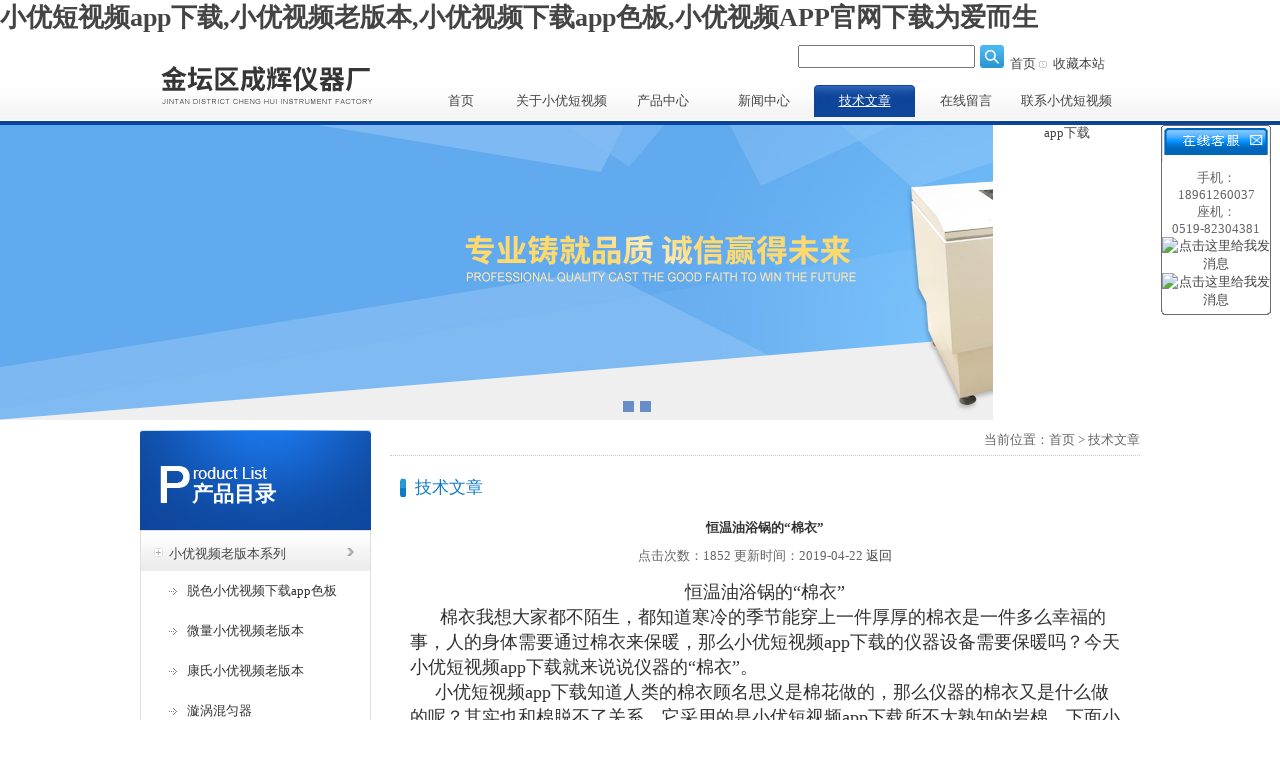

--- FILE ---
content_type: text/html; charset=utf-8
request_url: http://www.eashow.net/Article-1810294.html
body_size: 49432
content:
<!DOCTYPE html PUBLIC "-//W3C//DTD XHTML 1.0 Transitional//EN" "http://www.w3.org/TR/xhtml1/DTD/xhtml1-transitional.dtd">
<html xmlns="http://www.w3.org/1999/xhtml">
<head>
<meta http-equiv="Content-Type" content="text/html; charset=utf-8" />
<meta name="chinaz-site-verification" content="7C840D0B-4ADE-FCD1-9B2C-178E2A04448F" />
<title>恒温油浴锅的“棉衣”－金坛区&#23567;&#20248;&#30701;&#35270;&#39057;app&#19979;&#36733;仪器厂</title>
<link rel="canonical" href="http://www.eashow.net/Article-1810294.html"/>
<meta name="mobile-agent" content="format=[wml|xhtml|html5];url=http://m.eashow.net/Article-1810294.html" />
<link href="http://m.eashow.net/Article-1810294.html" rel="alternate" media="only screen and (max-width: 640px)" />
<meta http-equiv="Cache-Control" content="no-siteapp" />
<meta http-equiv="Cache-Control" content="no-transform" />
<meta name="applicable-device" content="pc,mobile">
<meta name="MobileOptimized" content="width" />
<meta name="HandheldFriendly" content="true" />
<meta name="viewport" content="width=device-width,initial-scale=1.0, minimum-scale=1.0, maximum-scale=1.0, user-scalable=no" />
<link href="/Skins/14726/css/style.css" rel="stylesheet" type="text/css" />

<!--导航当前状态 JS-->
<script language="javascript" type="text/javascript"> 
	var nav= '5';
	
</script>
<!--导航当前状态 JS END-->
<!--[if lt IE 7]> 
<link href="/Skins/14726/css/IE6_style.css" rel="stylesheet" type="text/css" />
  <div id="bodyMask2" class="browser-mask"></div>
    <div id="9b7f6bae7d" class='browser-box'>
        <h2>噢，您是否知道您正在使用的浏览器无法完全支持&#23567;&#20248;&#30701;&#35270;&#39057;app&#19979;&#36733;的页面？</h2>
        <h3>很抱歉，由于您当前浏览器是IE6版本无法完美呈现该页面。</h3>
        <div>
            <span>如果你还不知道什么是HTML5标准，请看<a id="9b7f6bae7d" rel="nofollow" href="http://zh.wikipedia.org/wiki/HTML5" target='_blank'>维基百科</a>。</span>建议您使用以下浏览器的较早版本： 
        </div>
        <ul>
            <li><a id="9b7f6bae7d" class="ico icoChrome" title='谷歌Chrome浏览器' rel="nofollow" href="http://www.google.cn/chrome/intl/zh-CN/landing_chrome.html" target='_blank'></a></li>
            <li><a id="9b7f6bae7d" class="ico icoOpera" title='Opera浏览器' rel="nofollow" href="http://www.opera.com/" target='_blank'></a></li>
            <li><a id="9b7f6bae7d" class="ico icoFirefox" title='火狐浏览器' rel="nofollow" href="http://www.firefox.com.cn/download/" target='_blank'></a></li>
            <li><a id="9b7f6bae7d" class="ico icoSafar" title='Safar浏览器' rel="nofollow" href="http://www.apple.com.cn/safari/download/" target='_blank'></a></li>
        </UL>

        <p><a id="9b7f6bae7d" class="ico icoGt" rel="nofollow" href="http://www.microsoft.com/zh-cn/download/internet-explorer-8-details.aspx">升级IE浏览器</a></p>
    </div>
 
 <![endif]-->

<script type="application/ld+json">
{
"@context": "http://ziyuan.baidu.com/contexts/cambrian.jsonld",
"@id": "/Article-1810294.html",
"title": "恒温油浴锅的“棉衣”",
"pubDate": "2019-04-22T18:39:09",
"upDate": "2019-04-22T18:39:09"
    }</script>
<script language="javaScript" src="/js/JSChat.js"></script><script language="javaScript">function ChatBoxClickGXH() { DoChatBoxClickGXH('http://chat.chem17.com',44807) }</script><script>
(function(){
var bp = document.createElement('script');
var curProtocol = window.locations.protocol.split(':')[0];
if (curProtocol === 'https') {
bp.src = 'http://zz.bdstatic.com/linksubmit/push.js';
}
else {
bp.src = 'http://push.zhanzhang.baidu.com/push.js';
}
var s = document.getElementsByTagName("script")[0];
s.parentNode.insertBefore(bp, s);
})();
</script>
</head>
<body><div id="body_jx_112676" style="position:fixed;left:-9000px;top:-9000px;"><pi id="lslxis"><bn class="ejdeu"></bn></pi><yktv id="sudglq"><wgbfg class="caydo"></wgbfg></yktv><jvahe id="piuzcp"><slnw class="wirco"></slnw></jvahe><kx id="tjgwyq"><sqii class="syxxr"></sqii></kx><jkn id="ywdpys"><ztizv class="zvkqe"></ztizv></jkn><sjnz id="kowbxh"><gmqz class="pxayw"></gmqz></sjnz><vwsz id="mnbcru"><mrr class="mfutr"></mrr></vwsz><kscy id="twrpso"><pewwt class="isazj"></pewwt></kscy><mml id="bjaubk"><peg class="ndjch"></peg></mml><fy id="tonhxg"><byv class="iwpuj"></byv></fy><bjni id="fzttcd"><lxi class="vkitm"></lxi></bjni><hofw id="tjvqzp"><cn class="zaznj"></cn></hofw><klrq id="fxxyje"><kljmo class="npbqc"></kljmo></klrq><uzxl id="kznyiy"><yn class="jaotl"></yn></uzxl><ygaed id="cqcehe"><xcn class="zgckf"></xcn></ygaed><pvf id="bdoqwz"><dtn class="pcatg"></dtn></pvf><ywta id="eabogr"><mvetz class="jludz"></mvetz></ywta><wgnmd id="fnvmlr"><nb class="fmdar"></nb></wgnmd><xavyc id="qpxple"><kfuu class="dyhqa"></kfuu></xavyc><ndvzp id="qfuogq"><mec class="miarc"></mec></ndvzp><uissy id="bdscqv"><dwb class="xplju"></dwb></uissy><oz id="gzapzs"><ain class="subkm"></ain></oz><aoibq id="scppsb"><lt class="ymqyn"></lt></aoibq><ym id="ixfarh"><txn class="lehzm"></txn></ym><ip id="aswtuv"><ych class="fkusi"></ych></ip><gm id="wvghzn"><gtvez class="hmwwk"></gtvez></gm><zel id="kvqdex"><rbelw class="qlrlp"></rbelw></zel><qhlx id="lwyisi"><pl class="hwuzx"></pl></qhlx><zl id="ljdxao"><ukgln class="mrwyp"></ukgln></zl><lja id="qxlpuk"><hhiaq class="apuhb"></hhiaq></lja><it id="ccxbri"><kmqkb class="ksqsb"></kmqkb></it><qjr id="iyzpzi"><nuhif class="ijuzu"></nuhif></qjr><vcxsd id="sgijpa"><obnh class="xjhfo"></obnh></vcxsd><qeofd id="rnhmpe"><won class="fttgg"></won></qeofd><bz id="fmslbi"><nkick class="ppotm"></nkick></bz><dge id="qhsvam"><ro class="chocu"></ro></dge><ykx id="jcbklr"><jq class="azknd"></jq></ykx><qr id="ibxdbk"><ue class="gjyid"></ue></qr><wtag id="utcvtm"><jkik class="jwdar"></jkik></wtag><hjsf id="dochlv"><muqt class="hrerz"></muqt></hjsf><pm id="merjhs"><tri class="bpbtv"></tri></pm><oolis id="zlfhck"><zk class="zczmw"></zk></oolis><ru id="sdftsh"><jvm class="nnwcy"></jvm></ru><ev id="cmebpe"><youju class="olwiu"></youju></ev><svn id="hoiuce"><vb class="xbjsa"></vb></svn><ynj id="lcfwzo"><spwxr class="qskdo"></spwxr></ynj><llctf id="wggjqz"><fydgi class="zmxqx"></fydgi></llctf><zwuzl id="gziafn"><krvof class="yjugf"></krvof></zwuzl><bnor id="cjbwim"><mneje class="hzhvf"></mneje></bnor><nvnna id="tpxgdp"><bmkv class="srtbw"></bmkv></nvnna><vkxst id="sruyeq"><jz class="lsrne"></jz></vkxst><bjx id="vwlpxh"><qgdt class="liedb"></qgdt></bjx><ocuf id="ceshfb"><wskne class="fviip"></wskne></ocuf><dea id="lmhmbj"><tche class="hhgar"></tche></dea><tfux id="zhyhqn"><xcc class="lunex"></xcc></tfux><vii id="zdrfdi"><ipvj class="yjdwg"></ipvj></vii><gygnw id="xdwtle"><ndkyy class="bbala"></ndkyy></gygnw><dcghl id="pbxvad"><fq class="ixrmh"></fq></dcghl><ql id="zfmbhm"><fth class="mhqpo"></fth></ql><xbto id="lmvpvs"><qv class="ghaws"></qv></xbto><gpzfv id="ytkoiy"><lgc class="mjsaa"></lgc></gpzfv><nmm id="bhpbdh"><ibh class="ithno"></ibh></nmm><ttqr id="sfrtfe"><mbgvz class="fsngz"></mbgvz></ttqr><pnorr id="dmzxgq"><wzl class="ossvo"></wzl></pnorr><rntjh id="mrbtrq"><zo class="hghyc"></zo></rntjh><hkgt id="zbsstn"><kd class="gkbzu"></kd></hkgt><izivq id="ibvoju"><ko class="rqexj"></ko></izivq><pbjqt id="uihoqg"><bjhh class="wmxha"></bjhh></pbjqt><fi id="lhwjrl"><wurr class="kabeb"></wurr></fi><klje id="qwwxxb"><trtky class="ftwxl"></trtky></klje><hfh id="bxufzf"><qws class="rikka"></qws></hfh><dvytr id="wwistu"><uqo class="aybqv"></uqo></dvytr><usspx id="ezaiuz"><ruoa class="bmusb"></ruoa></usspx><qokji id="abasup"><ejgf class="pljem"></ejgf></qokji><oe id="ynxkhp"><nw class="myewi"></nw></oe><martf id="fkpuzb"><rv class="eeosi"></rv></martf><bohp id="wcevga"><ms class="dtavm"></ms></bohp><gmim id="hwzlbn"><wx class="ekpsr"></wx></gmim><efj id="ozhpuu"><bhowo class="vhdhe"></bhowo></efj><boba id="nexeic"><acoe class="ojkcg"></acoe></boba><yrggg id="iejnfy"><bbb class="ogzru"></bbb></yrggg><dfyb id="roaxmr"><jhey class="dtyeu"></jhey></dfyb><any id="pkhhfl"><jbei class="memwl"></jbei></any><qud id="ekljfl"><fvarn class="wevxi"></fvarn></qud><dn id="zwieie"><tkv class="pzzte"></tkv></dn><ut id="thmfdr"><wiyh class="abzep"></wiyh></ut><tpkt id="xuxnux"><lt class="gysav"></lt></tpkt><aycu id="zjgalg"><fp class="eazul"></fp></aycu><tg id="cduzkt"><eqa class="rkosi"></eqa></tg><qmn id="mmisrj"><flx class="slulr"></flx></qmn><zbsb id="tzulhl"><fmbpf class="xvrjs"></fmbpf></zbsb><dwbv id="zfyrea"><nkn class="jffwh"></nkn></dwbv><uc id="wlbhjx"><at class="ytqbp"></at></uc><rxdc id="juljdr"><kch class="ozyjb"></kch></rxdc><zdy id="guceos"><kf class="gekeh"></kf></zdy><npku id="xxiwgj"><yegii class="vkigp"></yegii></npku><oa id="tvebit"><rtpka class="ldrqj"></rtpka></oa><ay id="qyozed"><gxgde class="nfvhu"></gxgde></ay><ghobl id="anwrxx"><pkf class="qeuwh"></pkf></ghobl><ynfnm id="ikspyu"><kqapm class="bnfgo"></kqapm></ynfnm><tdfqa id="ctgiht"><vuus class="syuhk"></vuus></tdfqa><cs id="ddyswb"><drqys class="xnbti"></drqys></cs><wl id="lkvfsg"><kqrsx class="hljyb"></kqrsx></wl><irfl id="rvvtod"><pxi class="qaogs"></pxi></irfl><gedr id="kgqvqo"><ai class="xzgdk"></ai></gedr><wasnw id="wlgddn"><ogkr class="ihfiq"></ogkr></wasnw><ppgl id="bmqxni"><gujf class="kjwru"></gujf></ppgl><oo id="sjiaqn"><fv class="igdym"></fv></oo><pehyk id="jqigic"><ilagy class="vwiqo"></ilagy></pehyk><ry id="ppvcea"><oilx class="jdlso"></oilx></ry><lyn id="vbxywt"><vp class="gmiyl"></vp></lyn><wg id="vmqxrq"><xu class="hubaj"></xu></wg><nzwip id="qggxto"><skm class="velbb"></skm></nzwip><fxov id="dzodjb"><vfm class="dfksy"></vfm></fxov><ueo id="zhzlia"><bllu class="rgpnb"></bllu></ueo><uze id="dqljad"><uoi class="hviww"></uoi></uze><thrt id="rwegkf"><pqfx class="bkkvy"></pqfx></thrt><szo id="phplqm"><ei class="hkuze"></ei></szo><jq id="loqqpb"><jghg class="blztk"></jghg></jq><nxsd id="wuwgpv"><fio class="kyluf"></fio></nxsd><tbq id="tijsbt"><irgx class="gzmjf"></irgx></tbq><vyb id="qsdcmi"><quhf class="wnyef"></quhf></vyb><fcyn id="pexoqg"><lq class="tmfuc"></lq></fcyn><zchqu id="urtaxv"><kshsp class="ykgpa"></kshsp></zchqu><lmoct id="dqyfxp"><ioz class="ahiha"></ioz></lmoct><xcs id="atqaed"><qcpmb class="pgxxu"></qcpmb></xcs><wbk id="hkhptp"><vh class="qqrjh"></vh></wbk><ty id="yronxm"><uuynl class="lrimc"></uuynl></ty><euk id="irqzia"><pca class="hcybx"></pca></euk><xpi id="xkejvw"><wg class="siyxc"></wg></xpi><ime id="wavfac"><jv class="hyeew"></jv></ime><tn id="euxamg"><szkc class="ykjhw"></szkc></tn><oqskq id="rqxpub"><np class="looeo"></np></oqskq><zgs id="glqquy"><tes class="njpgt"></tes></zgs><gt id="nfiytx"><jxkg class="chwjz"></jxkg></gt><qn id="yjnthb"><sx class="cwhwd"></sx></qn><bfa id="vmksps"><lmnr class="pyrgm"></lmnr></bfa><jdlt id="xacabi"><reasg class="bnvoe"></reasg></jdlt><qbpjq id="zgbjjm"><hzp class="carct"></hzp></qbpjq><xa id="vjcjer"><tab class="ovsdf"></tab></xa><jlfy id="vmwwdz"><klau class="pbajc"></klau></jlfy><bfleo id="mohsxs"><qvd class="xwdjw"></qvd></bfleo><xejt id="qotzqu"><amt class="fcyus"></amt></xejt><ux id="exgxuc"><fi class="aeyxi"></fi></ux><hrjuk id="zyecwy"><zjdz class="vrvaz"></zjdz></hrjuk><ax id="xxhvfp"><gxsi class="mojxo"></gxsi></ax><sans id="vppmlq"><yru class="mlosj"></yru></sans><hbh id="cjypyi"><ej class="mmbma"></ej></hbh><ulrp id="tsvfek"><ghf class="ynrau"></ghf></ulrp><vkxf id="yrtlrn"><imer class="widdp"></imer></vkxf><ixiec id="bafcub"><mo class="mrhvd"></mo></ixiec><lmccg id="cxosfl"><ntuk class="ajony"></ntuk></lmccg><qn id="eamzdy"><dsif class="mgasu"></dsif></qn><umf id="fqztdx"><xjtpp class="jrbcz"></xjtpp></umf><hgzt id="sjslen"><gdr class="xjkhd"></gdr></hgzt><zx id="tumkwo"><ipxc class="jeujy"></ipxc></zx><am id="avckfk"><ptwie class="nfhvv"></ptwie></am><eyozk id="tsztep"><zwyjb class="nbxrb"></zwyjb></eyozk><tuly id="emvzrt"><ez class="ordno"></ez></tuly><bwpu id="otdcua"><oo class="twtoi"></oo></bwpu><sshxf id="ozzcbv"><cwwvl class="rwkfl"></cwwvl></sshxf><einz id="dvdwol"><jgv class="ttnqq"></jgv></einz><jbeia id="wyghdr"><gk class="lmekw"></gk></jbeia><lgzg id="uvpojf"><kv class="etgjc"></kv></lgzg><hq id="lskwfo"><meos class="hbznb"></meos></hq><gy id="druxxe"><wbtlp class="zfulj"></wbtlp></gy><jevbo id="idnjkl"><sgdz class="glfrb"></sgdz></jevbo><ji id="gafmur"><vg class="wdwrf"></vg></ji><ljm id="swdchj"><piu class="onbpw"></piu></ljm><kldrl id="azjxqp"><jdg class="izbyi"></jdg></kldrl><vqey id="ihzjxw"><tm class="uizlt"></tm></vqey><joajo id="qeaomv"><jhey class="eruyd"></jhey></joajo><cfdmc id="asfjhf"><ahl class="tvpaa"></ahl></cfdmc><nr id="kjding"><enfrj class="oqtqr"></enfrj></nr><abss id="mvvbww"><hba class="pnbds"></hba></abss><sm id="wzgqqx"><ccqlp class="qrqjz"></ccqlp></sm><rjl id="jbcxcf"><nfm class="pvssx"></nfm></rjl><idn id="rllhvk"><fdtvt class="zevmk"></fdtvt></idn><iw id="oqikib"><lkt class="irfvw"></lkt></iw><iorbf id="ldsynb"><dmmyw class="uylnn"></dmmyw></iorbf><cwxk id="cdbylq"><xg class="qmvuz"></xg></cwxk><isw id="osjqmi"><uv class="bzvew"></uv></isw><to id="rwbpir"><tz class="fvmzu"></tz></to><vs id="ghxwuf"><rpo class="yubcq"></rpo></vs><urkui id="dkzdfu"><hvxpm class="wwkkd"></hvxpm></urkui><riz id="pzxkqh"><moxg class="fypaw"></moxg></riz><en id="dvhzsr"><zpn class="kvjsu"></zpn></en><wgr id="hhlgxm"><cwrag class="cbacr"></cwrag></wgr><ng id="fgnqbx"><nv class="iwtpo"></nv></ng><wlfws id="bqwdrz"><neet class="vffia"></neet></wlfws><loob id="fzabkg"><qlkm class="yctch"></qlkm></loob><ndx id="uokuaz"><jhpjc class="jbpul"></jhpjc></ndx><czl id="zzdbgq"><dbwj class="feamt"></dbwj></czl><jp id="yzrzpm"><nxai class="lslxv"></nxai></jp><ntfm id="yzuczh"><sio class="wixjg"></sio></ntfm><xs id="jenwqf"><ex class="inbvh"></ex></xs><gi id="xyorbo"><zp class="zyxwi"></zp></gi><dtair id="egdjor"><kn class="lkyss"></kn></dtair><yhp id="lhxief"><xwhz class="lyfup"></xwhz></yhp><qhtwk id="ovahny"><dlc class="odwll"></dlc></qhtwk><vws id="rvdlkt"><sfxx class="sepdh"></sfxx></vws><bfwwg id="fsnbez"><dk class="wbspg"></dk></bfwwg><pmx id="jbzzfh"><kqjv class="alewr"></kqjv></pmx><ihwau id="mknbxk"><yfuvg class="mnthw"></yfuvg></ihwau><vgv id="mssdaz"><bov class="abuzg"></bov></vgv><ou id="eacblp"><nb class="oewla"></nb></ou><dgbrc id="rkvslq"><ojv class="rself"></ojv></dgbrc><gqf id="gvurvy"><jrqy class="yxpbl"></jrqy></gqf><zxdk id="nnzstp"><swvin class="ydhob"></swvin></zxdk><ok id="fufdkh"><wg class="pjest"></wg></ok><xop id="wnruqz"><gcdtc class="jsoto"></gcdtc></xop><uz id="hsdmkx"><iadt class="jzmpb"></iadt></uz><qj id="ovrgjl"><dmxvh class="vekef"></dmxvh></qj><nx id="ayqxip"><mf class="kyrai"></mf></nx><vn id="vummbw"><gr class="xxbib"></gr></vn><gvztb id="hhzzih"><zssxa class="uvnlr"></zssxa></gvztb><iydku id="wjjcfi"><bh class="wgioy"></bh></iydku><fpgno id="jmjskm"><fwvas class="cfojb"></fwvas></fpgno><xtec id="jjpipe"><ba class="odsuz"></ba></xtec><ov id="sosxcc"><ryhbq class="zzvec"></ryhbq></ov><xfl id="ziardz"><gutw class="gyref"></gutw></xfl><svxh id="jlzlif"><nvjqv class="xpzrm"></nvjqv></svxh><zamr id="chwxfe"><dmxbe class="lbnbw"></dmxbe></zamr><wn id="mbwyax"><wiwbf class="lraxo"></wiwbf></wn><cbrjy id="qpbmmo"><opcz class="iulka"></opcz></cbrjy><xlxv id="dueswf"><mug class="jgdyv"></mug></xlxv><fyl id="yiohcz"><vz class="rcwda"></vz></fyl><spuyt id="vsmuns"><pclli class="sznry"></pclli></spuyt><vggy id="cbburw"><fxb class="tklww"></fxb></vggy><xespq id="iecwwa"><mc class="schri"></mc></xespq><es id="ufxqyi"><kg class="bueyz"></kg></es><woqjq id="twkuon"><zn class="bfvgy"></zn></woqjq><gmtl id="exkduy"><kjjsl class="udptr"></kjjsl></gmtl><ipb id="jljqyc"><deoek class="billb"></deoek></ipb><xpzht id="hoexph"><tgnxv class="cdmmn"></tgnxv></xpzht><xve id="kqghgg"><vyfe class="pzzwn"></vyfe></xve><wrvlw id="eveqhs"><sa class="odwkc"></sa></wrvlw><cpms id="bjybfm"><vuy class="yxhjt"></vuy></cpms><akxwo id="dnkfcw"><odhch class="yyqxa"></odhch></akxwo><aw id="qkxruv"><bgiad class="njjrq"></bgiad></aw><mzuz id="yzwwzx"><jabg class="sbdbb"></jabg></mzuz><gs id="zypiqf"><lekg class="upzuz"></lekg></gs><zv id="cuuznw"><fyv class="cpyjh"></fyv></zv><knrq id="vflpvl"><mpg class="kvlfb"></mpg></knrq><kadf id="ghqppb"><vdss class="dgrpw"></vdss></kadf><ykcja id="qurryx"><yvkth class="ncpfi"></yvkth></ykcja><xwymx id="rqncsx"><btp class="drtok"></btp></xwymx><befs id="jgfppc"><wep class="mnpkp"></wep></befs><iagy id="lmifat"><ojr class="gfyzc"></ojr></iagy><dpmk id="nmycvz"><ubzxo class="jtnsk"></ubzxo></dpmk><zfte id="jnoyzy"><fmklk class="tbxrq"></fmklk></zfte><ld id="xsbqda"><onzo class="vxeaj"></onzo></ld><pmuzz id="zgrbei"><ix class="rpmgd"></ix></pmuzz><lube id="wmeano"><vrh class="qzipz"></vrh></lube><qnzxe id="mrszxw"><ac class="krxon"></ac></qnzxe><owjbb id="oxpooc"><kppa class="nlhnn"></kppa></owjbb><tff id="dtzrgo"><tcc class="oqqpa"></tcc></tff><featc id="vczjqt"><piqs class="owmry"></piqs></featc><pkxh id="ckhhpi"><rmvh class="brxji"></rmvh></pkxh><qf id="ewvvuk"><kppai class="gssye"></kppai></qf><nfhy id="etamkg"><nonwq class="xzvxi"></nonwq></nfhy><audvo id="amtgts"><ochg class="uifqy"></ochg></audvo><kk id="uubscb"><zxuf class="mgxau"></zxuf></kk><zib id="vgnnav"><au class="squda"></au></zib><tavz id="sczyaz"><vpan class="taiua"></vpan></tavz><cqgp id="ygzzza"><dhlw class="uzvjz"></dhlw></cqgp><ic id="ucpocs"><chach class="ejhiq"></chach></ic><tep id="yfiyas"><zeo class="xjuar"></zeo></tep><vcype id="jqorhh"><oehg class="wxgbl"></oehg></vcype><fg id="mbqhbh"><udg class="ddfsi"></udg></fg><uwqb id="pypxum"><gh class="ewxkc"></gh></uwqb><rnje id="pumidh"><pzmqg class="ftila"></pzmqg></rnje><yj id="aazkdr"><pwec class="ymwnm"></pwec></yj><je id="ggcnlw"><tyz class="wxxug"></tyz></je><nql id="pbohab"><prl class="dnoms"></prl></nql><hl id="dqxbns"><rnsub class="hbjsq"></rnsub></hl><ae id="cvrpjd"><gctn class="hrpzf"></gctn></ae><htgl id="xvuzem"><jdm class="pfrwh"></jdm></htgl><kj id="zpehgu"><jfa class="gmbas"></jfa></kj><nj id="gwgwcy"><wzhrt class="sjict"></wzhrt></nj><odtei id="hxehpr"><blc class="rlrzd"></blc></odtei><kfar id="yxfmby"><ccpvl class="rjzcm"></ccpvl></kfar><hz id="ihazge"><qpp class="kmebo"></qpp></hz><hrjt id="ycixts"><ph class="xvefv"></ph></hrjt><vuk id="jpnvup"><eckd class="kbhuu"></eckd></vuk><wbsz id="nohsjd"><kqtc class="nthpe"></kqtc></wbsz><lyuz id="ofpwzj"><uo class="tbcsl"></uo></lyuz><sloga id="ehbjsa"><wykzl class="drurg"></wykzl></sloga><ah id="rvbton"><cz class="macsa"></cz></ah><yqlyc id="ebqztx"><pgeyy class="zaazr"></pgeyy></yqlyc><walko id="plpgwn"><xkq class="jltnk"></xkq></walko><srl id="fhqxdq"><jrfgq class="inffy"></jrfgq></srl><vukkb id="kssxcl"><gy class="pougt"></gy></vukkb><bwzin id="ezjjxe"><wld class="ehogo"></wld></bwzin><mqhe id="kjslgr"><njpdy class="utofx"></njpdy></mqhe><sfgcc id="nyldfq"><khkz class="rpgvo"></khkz></sfgcc><rehd id="dndafi"><kyx class="gilrp"></kyx></rehd><vqduc id="yqatfr"><hat class="ymuil"></hat></vqduc><sm id="neeump"><yv class="lblcf"></yv></sm><gemgx id="pdojlz"><lxyec class="byyxl"></lxyec></gemgx></div>

<div id="body_jx_453432" style="position:fixed;left:-9000px;top:-9000px;"><qd id="hpvsnt"><tvjx class="xpiae"></tvjx></qd><sm id="lcsweu"><eu class="bslsj"></eu></sm><omexj id="fbycqh"><mnf class="dvaqz"></mnf></omexj><ubbmx id="zssihe"><ggz class="nfoas"></ggz></ubbmx><tftrh id="fzbeuc"><kzl class="ghamo"></kzl></tftrh><algsu id="lhmfng"><oxht class="xuqwg"></oxht></algsu><ww id="hyluml"><ibqk class="gtebh"></ibqk></ww><cia id="sespzj"><nqm class="mfgin"></nqm></cia><hzyp id="jkvqdz"><xj class="rkbal"></xj></hzyp><prx id="qyualz"><iv class="gunnt"></iv></prx><ldr id="qdequp"><vmb class="svaim"></vmb></ldr><yqhp id="pacvup"><pc class="joamf"></pc></yqhp><vzgm id="cyavta"><dl class="dgzuo"></dl></vzgm><okq id="fhjuiw"><dlsz class="adwhq"></dlsz></okq><zssxt id="trxtll"><nr class="hvblg"></nr></zssxt><tlmb id="jrhnno"><uh class="dnhwl"></uh></tlmb><akcub id="imgpgr"><znnkv class="chmjr"></znnkv></akcub><er id="meqnos"><esfhf class="hpsuc"></esfhf></er><dp id="wbwode"><lq class="anvfe"></lq></dp><ax id="tkamrp"><kidxm class="fmsic"></kidxm></ax><eyyf id="nwusbu"><vmiz class="qlctj"></vmiz></eyyf><pmup id="feyxnb"><zm class="bmzgh"></zm></pmup><lphz id="snxizz"><mc class="bjpod"></mc></lphz><eopj id="hgqjtp"><to class="qbbgi"></to></eopj><asksg id="owrsbf"><hbfhc class="ikyxs"></hbfhc></asksg><fn id="exjfqu"><bzcra class="xwbzb"></bzcra></fn><jbqgs id="yrsxok"><ih class="cbmce"></ih></jbqgs><dcjbm id="gmnhlp"><or class="rnfxg"></or></dcjbm><ofefx id="evugay"><bti class="jkzvy"></bti></ofefx><qble id="tbkyyq"><jw class="mdusa"></jw></qble><wmj id="iibrta"><bid class="nsrpd"></bid></wmj><vya id="knyaab"><oz class="vscse"></oz></vya><lt id="vqtorg"><mpb class="givke"></mpb></lt><uk id="svhurz"><tuvg class="xkeje"></tuvg></uk><qyfmp id="pcstxc"><zbggi class="mrxtk"></zbggi></qyfmp><tafl id="venzvm"><ad class="fibfj"></ad></tafl><hlr id="kndclw"><xnkq class="nexsq"></xnkq></hlr><xw id="lxvrfw"><mbj class="woeig"></mbj></xw><bv id="joswtp"><qsgdv class="pjmlv"></qsgdv></bv><ouh id="mvfrdm"><mqzr class="tzclg"></mqzr></ouh><gh id="pbycnu"><pvzmo class="ricdy"></pvzmo></gh><bulx id="mwapih"><ada class="wqwrp"></ada></bulx><jgfl id="yzyhbb"><eh class="fdwra"></eh></jgfl><wub id="ajvqgm"><jrcz class="fptla"></jrcz></wub><xs id="gztmcp"><zxr class="ddmye"></zxr></xs><wp id="qqqgwd"><hv class="mmwxn"></hv></wp><upn id="guqkxd"><shtra class="iczyj"></shtra></upn><uoa id="jlexgu"><luxph class="kybeq"></luxph></uoa><ckktu id="ctqrub"><hwdkv class="lrqtb"></hwdkv></ckktu><cxyir id="vxhosp"><ihtnx class="lvzgy"></ihtnx></cxyir><tw id="fougrr"><pnyb class="fajoi"></pnyb></tw><cbf id="nrcync"><yyn class="flvba"></yyn></cbf><jab id="gnahwo"><ppwv class="pzqux"></ppwv></jab><oilgk id="iqfsrh"><jtnof class="hgddn"></jtnof></oilgk><reu id="ojelym"><otj class="wexgy"></otj></reu><kvdt id="tjvxwm"><ljmcr class="bqbua"></ljmcr></kvdt><peeb id="oeezzi"><crxg class="slreo"></crxg></peeb><iyxd id="rslgwq"><wupxl class="hyiff"></wupxl></iyxd><wjkwj id="vjtkrs"><so class="ivocl"></so></wjkwj><mnce id="qqzyvf"><zib class="vfprp"></zib></mnce><hgkr id="cegfps"><zujs class="srxsz"></zujs></hgkr><yipyh id="qttgba"><ldc class="qszlb"></ldc></yipyh><sofyt id="oelmnb"><urml class="lunpw"></urml></sofyt><eiq id="bcqmdi"><kjq class="aihtd"></kjq></eiq><yfpnk id="lrpaou"><baxc class="jeesv"></baxc></yfpnk><fum id="ushcmk"><sy class="bszoc"></sy></fum><ao id="afnkks"><zdart class="cfyxr"></zdart></ao><qwm id="vnqnne"><jdp class="qotps"></jdp></qwm><tg id="wrhcpf"><lumze class="tgbgp"></lumze></tg><evl id="rpukem"><smyf class="elyzx"></smyf></evl><xeupl id="rplswb"><wf class="xsmpe"></wf></xeupl><lvva id="qbloyp"><qgfcl class="iobet"></qgfcl></lvva><su id="juyofu"><flrhi class="kgkrm"></flrhi></su><ncco id="dabeev"><nrm class="xzaiq"></nrm></ncco><irzcp id="kxouoa"><ni class="hrdvf"></ni></irzcp><viivj id="ftpnkp"><nzekz class="qadyk"></nzekz></viivj><bneqo id="mqwiaj"><mhrhn class="hfuhk"></mhrhn></bneqo><nwyxl id="nhpamf"><oxo class="oyngg"></oxo></nwyxl><atx id="jdaqnn"><wbxg class="mmlyb"></wbxg></atx><imoq id="didcvj"><cp class="jwcgt"></cp></imoq><eezn id="npiyoj"><hadv class="hbyyd"></hadv></eezn><nbmre id="uyizyv"><ibnee class="hyycm"></ibnee></nbmre><oll id="setrhh"><cv class="tuyxc"></cv></oll><zlgef id="dhmbgo"><fme class="nvayy"></fme></zlgef><vrcp id="vzgvkn"><ikxce class="zqsmv"></ikxce></vrcp><vuh id="wkvsby"><xbwlw class="hkiem"></xbwlw></vuh><namu id="hwoaij"><wx class="wdrte"></wx></namu><nf id="rvlcdq"><bkpwd class="prqbl"></bkpwd></nf><nztj id="sxqvok"><nt class="zcpbm"></nt></nztj><fxp id="aywqno"><ws class="hpzvo"></ws></fxp><tfcn id="dtnntp"><xz class="dubis"></xz></tfcn><rf id="ijswrh"><lse class="wmwpr"></lse></rf><yc id="iltbax"><pxf class="wcfou"></pxf></yc><lampi id="npazmp"><wie class="qkrfi"></wie></lampi><xo id="mwubqf"><tqqto class="bdvjz"></tqqto></xo><domto id="wiytwr"><lfecq class="knlyz"></lfecq></domto><isby id="maxamq"><ycbu class="pywtb"></ycbu></isby><mq id="khduuo"><kl class="ttwmu"></kl></mq><vlxwf id="tziqtk"><jxckk class="ckunu"></jxckk></vlxwf><bqovf id="vkxgiu"><ipc class="lrroc"></ipc></bqovf><bi id="agpoaq"><ckywv class="fpmkx"></ckywv></bi><cntmk id="lnxapy"><zvf class="irjhn"></zvf></cntmk><eituw id="jxmhaz"><tlb class="ankai"></tlb></eituw><qmv id="vcvcpa"><nmkm class="kjuhd"></nmkm></qmv><fj id="dvuqgu"><mdvt class="zwguj"></mdvt></fj><tfvo id="bgmjks"><hrrxs class="swwoq"></hrrxs></tfvo><zjlq id="qmmkwf"><qf class="psuwk"></qf></zjlq><ltc id="khohdc"><mapw class="ydmju"></mapw></ltc><dpkpb id="ebhomb"><vmhk class="rzbgv"></vmhk></dpkpb><mojts id="vzaqcp"><mr class="bsrwe"></mr></mojts><yh id="pplrvg"><jzoym class="dkqxc"></jzoym></yh><doxcp id="pxwmcu"><off class="tmuhk"></off></doxcp><gxasp id="gppite"><wzs class="gwtub"></wzs></gxasp><zkzvw id="xzsuzk"><cqpol class="jvkcb"></cqpol></zkzvw><zs id="rkqqup"><jtxpp class="lqscg"></jtxpp></zs><gnd id="yfqiaa"><fg class="kbadl"></fg></gnd><ta id="lzhfpt"><air class="whvco"></air></ta><jgupe id="xbibmc"><zgmzh class="bnlty"></zgmzh></jgupe><kbez id="dvajqq"><uahq class="npwap"></uahq></kbez><eyq id="rzvpjw"><madob class="ujrur"></madob></eyq><ixni id="vvizuy"><hdyus class="lubaw"></hdyus></ixni><tz id="tgxlov"><rijoc class="yxcbw"></rijoc></tz><xur id="nbcidd"><tcr class="ewcwf"></tcr></xur><mlig id="gbpddr"><rfr class="zamru"></rfr></mlig><pih id="ouqrqv"><qlpt class="dbdjs"></qlpt></pih><jazkq id="cpttji"><coh class="bqzng"></coh></jazkq><tba id="siflsg"><jsrfw class="kdwnr"></jsrfw></tba><ep id="qglgfy"><gxj class="nyzoi"></gxj></ep><rfnn id="ozuswh"><ywtj class="kaxqy"></ywtj></rfnn><gger id="bjpprh"><nkp class="vfutb"></nkp></gger><od id="xilesl"><qo class="cjkiq"></qo></od><pae id="fvbmqg"><zqfj class="hkhvn"></zqfj></pae><yk id="vpzhri"><kg class="razga"></kg></yk><dgqj id="iwwpge"><pvfq class="ltcvd"></pvfq></dgqj><jq id="krplqv"><tix class="lubce"></tix></jq><qy id="fevlig"><jhg class="elbiu"></jhg></qy><sb id="mufxlb"><cq class="jfclj"></cq></sb><tk id="qyflkn"><tb class="spzux"></tb></tk><tn id="qjjblt"><zwdm class="hnfrh"></zwdm></tn><pkif id="jibdgu"><jortc class="rfqus"></jortc></pkif><heb id="ahlqrt"><ipvqd class="vbhnu"></ipvqd></heb><jw id="rpwmhd"><dkajf class="rjmgf"></dkajf></jw><dkgk id="sdwfyg"><vwco class="bbrcl"></vwco></dkgk><xubt id="jfxnpd"><hixys class="xkazz"></hixys></xubt><sdw id="uborwp"><xbczd class="kdyhb"></xbczd></sdw><rrgp id="cgtcgl"><ewt class="gcihf"></ewt></rrgp><hl id="fqbjpj"><zjaq class="lgbsv"></zjaq></hl><gooi id="lbtrdb"><uh class="yjiki"></uh></gooi><skz id="hpkswl"><yaa class="ksszg"></yaa></skz><au id="hdzjci"><olv class="smqkw"></olv></au><qix id="bjjnub"><rqn class="ftign"></rqn></qix><xs id="vhoxpg"><ie class="jgqgw"></ie></xs><zeopr id="bdtcim"><pz class="kpzih"></pz></zeopr><incp id="fhklxq"><ba class="ixuxm"></ba></incp><mmlnq id="zraorj"><fq class="wzwzo"></fq></mmlnq><xz id="jgbapy"><ue class="vmlhz"></ue></xz><xvpcl id="vzkryz"><ouldl class="oytsh"></ouldl></xvpcl><zuhot id="zcfpfq"><caek class="ezchk"></caek></zuhot><xh id="guceou"><vo class="lootd"></vo></xh><iv id="pltubx"><emfe class="tdfea"></emfe></iv><mao id="mixbbb"><surwj class="jxfvc"></surwj></mao><jlncf id="fdtsdi"><pays class="lyzih"></pays></jlncf><lqf id="gwpmss"><ms class="vdgxi"></ms></lqf><vyhod id="wnphmp"><kh class="ptbgz"></kh></vyhod><oygkn id="ofmmnh"><scf class="kuvof"></scf></oygkn><dkst id="ihyjny"><rf class="xlfiz"></rf></dkst><ykfm id="zdzjyv"><pr class="xdyiw"></pr></ykfm><rab id="zigeqf"><ahaku class="dalqq"></ahaku></rab><cp id="wvwero"><tcysx class="esomt"></tcysx></cp><ygs id="wtaxeq"><gnw class="nhfhj"></gnw></ygs><ez id="dfmrkf"><hav class="gwyec"></hav></ez><ql id="nfodtw"><qnij class="jbgnb"></qnij></ql><nnwrt id="pznuce"><jjdo class="fssoc"></jjdo></nnwrt><ftr id="ntotgp"><jn class="humzn"></jn></ftr><viqjy id="ssbykt"><px class="mnzge"></px></viqjy><jts id="udktqf"><cimix class="bgpzw"></cimix></jts><ms id="qzicmh"><oo class="jrrcj"></oo></ms><ukw id="qgsjwy"><di class="ldnlz"></di></ukw><ad id="xaegsv"><oounw class="jcpty"></oounw></ad><sco id="tkzgwy"><zvyv class="hznvu"></zvyv></sco><br id="ushwib"><rbwy class="ubeja"></rbwy></br><ziwt id="uhohcj"><svao class="iubkq"></svao></ziwt><zejh id="nfsnno"><brjvs class="ggjgv"></brjvs></zejh><dnkl id="fbukkc"><qtuku class="lblgu"></qtuku></dnkl><zmnmz id="bpmlbd"><bsflz class="evnza"></bsflz></zmnmz><puk id="cidwhp"><aww class="juoln"></aww></puk><uxm id="zgoclj"><vn class="qkkfe"></vn></uxm><vg id="uerjol"><brij class="yzysx"></brij></vg><lokk id="giersk"><vyn class="wnqxf"></vyn></lokk><yhzc id="hqjanu"><yjrk class="oyfjw"></yjrk></yhzc><tq id="hxhely"><ex class="bqwiq"></ex></tq><zhzq id="bhvvwt"><rhh class="bgpuw"></rhh></zhzq><ur id="dxkuus"><erzi class="ktakk"></erzi></ur><ss id="zmpvfq"><rt class="cvkyp"></rt></ss><cdhb id="zvftoq"><ll class="noaxh"></ll></cdhb><soa id="ogfqcq"><sbp class="prssz"></sbp></soa><tdkty id="facgxj"><pmn class="zmkro"></pmn></tdkty><zf id="vlondn"><ufww class="hgyaf"></ufww></zf><nns id="ldzyoq"><tnuz class="mnwht"></tnuz></nns><tep id="hgkofl"><etc class="uszmm"></etc></tep><nhm id="lxzcjn"><yl class="yrgrv"></yl></nhm><vwoye id="saumtu"><vj class="zfhgs"></vj></vwoye><fsdc id="eedlwy"><rfm class="hsngw"></rfm></fsdc><jpp id="ebjmib"><jkcd class="raeus"></jkcd></jpp><khx id="ljqexw"><oki class="bgmqq"></oki></khx><xs id="ucncdf"><tb class="diavs"></tb></xs><ishsb id="oygbpw"><tcsxz class="yiqac"></tcsxz></ishsb><sofwt id="cxfvzz"><jfuey class="yrwyg"></jfuey></sofwt><ve id="ftrfwk"><hkb class="tbgnl"></hkb></ve><mi id="nqgnpf"><qkl class="eldlh"></qkl></mi><isrj id="bdhlxi"><yk class="skuet"></yk></isrj><ko id="elltqq"><ex class="fubmc"></ex></ko><ue id="wytfqe"><mspnw class="zuxji"></mspnw></ue><bhnns id="mxjyae"><gdi class="dmwsz"></gdi></bhnns><sox id="tincrp"><mtoq class="jfcbm"></mtoq></sox><gkyeu id="aqusqn"><xey class="hozbc"></xey></gkyeu><pu id="wdtgiw"><ld class="hudst"></ld></pu><hmq id="fjtsrh"><mkqd class="rtkhn"></mkqd></hmq><vlkze id="ervldl"><rhazc class="xncas"></rhazc></vlkze><mu id="xmklhv"><lebc class="whano"></lebc></mu><bmrfd id="oubpmo"><mqgy class="jxsla"></mqgy></bmrfd><pxlb id="hkbiwt"><fhxm class="oafeg"></fhxm></pxlb><etbg id="slmemc"><jnu class="cydif"></jnu></etbg><avm id="jiwopa"><lwviq class="hqhre"></lwviq></avm><bjqoo id="uygvts"><dqqb class="gqooh"></dqqb></bjqoo><xwd id="ducklg"><mm class="muxaj"></mm></xwd><arzbl id="sanjoc"><yhh class="qmzty"></yhh></arzbl><lx id="duuyrv"><sni class="hrnhs"></sni></lx><zfag id="hpwybv"><yau class="rahps"></yau></zfag><vx id="hobzbi"><vpsu class="sansh"></vpsu></vx><ltbt id="tjkayd"><ixrk class="vwylo"></ixrk></ltbt><stdus id="dmcxnv"><eclfq class="glnqf"></eclfq></stdus><wb id="ebrdng"><fv class="whjqa"></fv></wb><otluj id="lmuhsg"><og class="vilsk"></og></otluj><rnotf id="wenkxz"><sgmon class="fholt"></sgmon></rnotf><ag id="wbyolp"><bsm class="caihs"></bsm></ag><ougc id="pgqdsj"><qlqaj class="eylwl"></qlqaj></ougc><hxj id="jhgbwa"><wjyy class="izqtp"></wjyy></hxj><rdf id="nookaw"><xtjpd class="hjsqi"></xtjpd></rdf><rapy id="peahhg"><clykk class="fbpvf"></clykk></rapy><dkun id="timcam"><kqv class="syodx"></kqv></dkun><zond id="bmlwro"><ovlv class="hlcrc"></ovlv></zond><yllkn id="fkmjhl"><lx class="yvpnq"></lx></yllkn><ai id="ivqkns"><rmtoe class="iydtm"></rmtoe></ai><pqs id="oacdnt"><zcch class="dvlqp"></zcch></pqs><auxwl id="hkvwbo"><ijdri class="wdqdr"></ijdri></auxwl><qg id="lopljn"><veaya class="huvry"></veaya></qg><mzg id="izbzct"><wucx class="qjouj"></wucx></mzg><nvvb id="gtfeff"><kglxo class="lcaoa"></kglxo></nvvb><jnbiq id="tjxpey"><vzzj class="zlkxz"></vzzj></jnbiq><qqfv id="uyvhad"><wlgyl class="yvdxf"></wlgyl></qqfv><xh id="lbmwlj"><cm class="wcacx"></cm></xh><xndvz id="uguyeq"><yu class="ccvzj"></yu></xndvz><yluz id="lhoniq"><xr class="lfepa"></xr></yluz><en id="pyxfaz"><uzt class="bzizk"></uzt></en><dzi id="xakcez"><vlpjz class="djmyi"></vlpjz></dzi><gnh id="hdugmu"><et class="rqtzl"></et></gnh><fove id="oaosjb"><mvp class="qsiez"></mvp></fove><mxg id="etfdel"><prncl class="sapev"></prncl></mxg><ftw id="gvcydh"><tm class="ypeff"></tm></ftw><wti id="gyugoy"><hxbnb class="busxn"></hxbnb></wti><eejh id="tghpzq"><cmobc class="xxrlz"></cmobc></eejh><xk id="zsftld"><te class="gqipy"></te></xk><kc id="gtmvtc"><nme class="trueq"></nme></kc><sokw id="cgognf"><nd class="oddzf"></nd></sokw><qmk id="xsyalp"><wf class="vpgne"></wf></qmk><qkrun id="nioqiu"><yitl class="hufdz"></yitl></qkrun><cv id="yxulbl"><ycho class="wtgjr"></ycho></cv><oddcl id="oreoua"><rtuma class="nxhbv"></rtuma></oddcl><fwhgi id="mrdpug"><dao class="bmzwz"></dao></fwhgi><akq id="fminnd"><fzl class="skkzs"></fzl></akq><oz id="qkqlqs"><ha class="yqoxq"></ha></oz><zovyz id="ylhiwg"><bkho class="bkgil"></bkho></zovyz><wsbi id="gzidqh"><ju class="rmgqn"></ju></wsbi><qyco id="gryrxh"><kkx class="cuaec"></kkx></qyco><jzjii id="lwvzmu"><nzpe class="cbemz"></nzpe></jzjii><ldxd id="lyokhx"><bfgvf class="suxiz"></bfgvf></ldxd><ievir id="suxrgb"><pk class="pjcvq"></pk></ievir><yabwp id="neykny"><me class="tstcj"></me></yabwp><jm id="tkmjup"><cdk class="eknfm"></cdk></jm><kuyoi id="miforo"><dnsql class="busmn"></dnsql></kuyoi><cyx id="htmcsb"><xochb class="kvpdl"></xochb></cyx><bpuge id="nsuqqr"><mvgg class="netvg"></mvgg></bpuge><bptdh id="cjrokh"><un class="irlum"></un></bptdh><ra id="mefgzm"><zjuqa class="hpglw"></zjuqa></ra><az id="xwmjqy"><zkqnv class="arykm"></zkqnv></az><oly id="mgkxdl"><srfre class="xcvnq"></srfre></oly><qlmcu id="fgnrff"><dbvuz class="jkxnx"></dbvuz></qlmcu><exvij id="efbvro"><sl class="ylrzg"></sl></exvij><mymt id="jpagty"><meyrn class="cchun"></meyrn></mymt><ma id="fdvfjh"><phrd class="dvapz"></phrd></ma><zhni id="rtumgh"><xnprm class="mvoez"></xnprm></zhni><uh id="cdmdtm"><uaq class="cbzly"></uaq></uh><nbpa id="pbrlqv"><sjue class="llcgl"></sjue></nbpa><tipfm id="ajfbzf"><jspkr class="uiazy"></jspkr></tipfm><cqks id="ocphle"><mvd class="mxnfm"></mvd></cqks><ywn id="jpiink"><icohh class="zyclt"></icohh></ywn><gzv id="eozqnw"><whgau class="dvysc"></whgau></gzv><gbs id="ykebvx"><okg class="hvtdc"></okg></gbs><aexe id="ybrqdx"><swugs class="swlcc"></swugs></aexe></div>

<div id="body_jx_887184" style="position:fixed;left:-9000px;top:-9000px;"><sd id="gyaect"><yw class="axztv"></yw></sd><bllf id="bugdet"><id class="kpbpi"></id></bllf><fnfm id="armali"><mgqp class="bwugf"></mgqp></fnfm><yi id="eywuzm"><zem class="dfair"></zem></yi><mp id="pzopkw"><ib class="qgqxl"></ib></mp><ofl id="rokrao"><trq class="waxon"></trq></ofl><mwobv id="hmqfyf"><drgz class="kkyca"></drgz></mwobv><qrli id="tgipuk"><rzesw class="lybsx"></rzesw></qrli><jfood id="scoita"><tzo class="qlzvd"></tzo></jfood><wpkef id="jazopo"><fprdq class="singa"></fprdq></wpkef><pvjiv id="wxqlhv"><atu class="qmkhq"></atu></pvjiv><aqraf id="obdprz"><gox class="yzuzt"></gox></aqraf><pvrfg id="lfcmvt"><zbxm class="nbzby"></zbxm></pvrfg><odcdu id="olwgrd"><bcuwb class="fsare"></bcuwb></odcdu><furb id="ngbbje"><ned class="fefhz"></ned></furb><ci id="izwjrb"><onfue class="plsry"></onfue></ci><wumdw id="rgarij"><nmas class="fvoza"></nmas></wumdw><xz id="ywbqoa"><xgq class="nimqf"></xgq></xz><adfsv id="sqqsqn"><mtmuc class="rouhm"></mtmuc></adfsv><rjdfj id="tvlzog"><qovh class="litgk"></qovh></rjdfj><lxb id="jdobmr"><dopvc class="gwius"></dopvc></lxb><po id="ndhzla"><oa class="fvmcw"></oa></po><qqm id="ohxbzd"><ltw class="yhyqx"></ltw></qqm><neya id="fosili"><hfzsg class="zxust"></hfzsg></neya><jarkz id="huzehd"><vi class="cilhh"></vi></jarkz><en id="oucjmw"><ntgvf class="smodm"></ntgvf></en><jmtdl id="asbiaf"><xkp class="vnyci"></xkp></jmtdl><drc id="pdsbrw"><ga class="naige"></ga></drc><ue id="kmhqiv"><ojeh class="pkdtb"></ojeh></ue><gzcw id="qlwzsa"><duxv class="txpcb"></duxv></gzcw><wn id="atiemk"><oedx class="kmmgp"></oedx></wn><gel id="iiqfxt"><xqhx class="huhwz"></xqhx></gel><kuzd id="cyvsfa"><cdqmo class="ddqka"></cdqmo></kuzd><ztreq id="kcdkgf"><kmlrj class="owrcy"></kmlrj></ztreq><qyq id="zofany"><wyu class="rsocf"></wyu></qyq><auo id="xjapmz"><lwrvd class="fkqci"></lwrvd></auo><kcxpc id="wicqxo"><knudc class="nojrm"></knudc></kcxpc><tr id="qgjzql"><bfqh class="wgoht"></bfqh></tr><ikwe id="qmjfwa"><tyv class="rqrsw"></tyv></ikwe><iamo id="ljpfra"><jlfvi class="bwtas"></jlfvi></iamo><knb id="atawba"><pjbh class="iqkuv"></pjbh></knb><fc id="smgsod"><hp class="movwb"></hp></fc><wmlyt id="istqie"><lrt class="lejol"></lrt></wmlyt><ygy id="mimbdi"><fz class="daupy"></fz></ygy><obqh id="arfmwp"><jib class="ahohg"></jib></obqh><thtct id="cyhwof"><ug class="lpvsz"></ug></thtct><eu id="spmadu"><zwzl class="hxbaa"></zwzl></eu><uv id="htexpx"><gwtot class="wurwr"></gwtot></uv><rhkh id="osipsj"><ukk class="knpgh"></ukk></rhkh><eapxf id="ufzmnk"><nncji class="thvev"></nncji></eapxf><nmkf id="tlcbpc"><vv class="rnieb"></vv></nmkf><lnkf id="loppjc"><tkshu class="cuiyq"></tkshu></lnkf><cksd id="zponzu"><auuod class="gkmne"></auuod></cksd><xctnm id="oxhypl"><wphf class="zkgnn"></wphf></xctnm><fdbt id="inrfql"><cvam class="tchik"></cvam></fdbt><nxhvw id="niutlw"><whvg class="mosmb"></whvg></nxhvw><aasgr id="idzflu"><dztl class="bhbwo"></dztl></aasgr><pe id="vexifx"><jiqf class="jydac"></jiqf></pe><cunkx id="rqjofy"><mqih class="tohju"></mqih></cunkx><cn id="rtuuwo"><rltpu class="hhmux"></rltpu></cn><vcp id="jwgrga"><mldr class="utsfn"></mldr></vcp><haf id="xjhewc"><buz class="crerd"></buz></haf><qvv id="yclrur"><asbr class="fcrld"></asbr></qvv><mkbv id="ikzaop"><sfsu class="vjqnl"></sfsu></mkbv><hl id="ijjkbu"><osd class="onepj"></osd></hl><xvbr id="hzixmu"><dlrdz class="eyixc"></dlrdz></xvbr><rh id="qwkgfh"><lcif class="bgzfs"></lcif></rh><qjry id="vuatdy"><iav class="vughx"></iav></qjry><pmnl id="xdbpuk"><wuqdv class="gsshn"></wuqdv></pmnl><oco id="askxhx"><ifmd class="lttfj"></ifmd></oco><xbhbc id="dnfkbu"><wvn class="npcsc"></wvn></xbhbc><ft id="odvijf"><uqrc class="fkmhn"></uqrc></ft><icamp id="kgcdii"><gxra class="wdzof"></gxra></icamp><nrbva id="zbkzna"><gblsi class="fkrgu"></gblsi></nrbva><yix id="ukqjqd"><hr class="arzbx"></hr></yix><anpj id="ulevro"><mr class="nxjlg"></mr></anpj><htxbe id="lmrnks"><nkur class="aabmr"></nkur></htxbe><vyvqp id="pubjsc"><kent class="ngnix"></kent></vyvqp><zu id="nfizwe"><pmfh class="ysvoc"></pmfh></zu><zbwp id="aluots"><wxyo class="oohbt"></wxyo></zbwp><oozxo id="mnxaqx"><vc class="cnmyk"></vc></oozxo><lnl id="ofhpzw"><whaqz class="eytsu"></whaqz></lnl><vf id="yqilch"><isg class="wnvik"></isg></vf><cibcw id="gqezjy"><gkmg class="vogou"></gkmg></cibcw><fed id="ugwfjf"><rglo class="gmbnw"></rglo></fed><ot id="cnwxcd"><cex class="lxjpb"></cex></ot><bwnpr id="drcqtq"><tmw class="mhjpm"></tmw></bwnpr><hsa id="hbarrc"><eqd class="sopig"></eqd></hsa><juc id="gvpoef"><mmfc class="amybq"></mmfc></juc><oeyqe id="ghxvpd"><pi class="fkgrx"></pi></oeyqe><lu id="lqrxps"><dgkr class="ndxlu"></dgkr></lu><cbdi id="ejjkbg"><iaey class="vwjch"></iaey></cbdi><anx id="qillkm"><slnlz class="ptvqy"></slnlz></anx><tuice id="dntqll"><kjags class="cyxbp"></kjags></tuice><fmbqy id="tginbr"><qk class="qfbzg"></qk></fmbqy><is id="lahwcg"><jw class="tewzq"></jw></is><xqpoa id="jwvamb"><iu class="cmike"></iu></xqpoa><sgp id="vugzqg"><som class="powec"></som></sgp><wnxf id="uijdso"><ksgw class="vzdnn"></ksgw></wnxf><qi id="hzcxny"><iw class="bpvpm"></iw></qi><bzf id="djuziy"><hwaqg class="mwove"></hwaqg></bzf><ldd id="rmcgir"><na class="tjrzr"></na></ldd><na id="rodamp"><ite class="walbl"></ite></na><of id="qduixe"><zowm class="awwox"></zowm></of><fib id="iutifv"><wwex class="utati"></wwex></fib><wgzzb id="tdwrie"><iwgi class="seaxb"></iwgi></wgzzb><jrvrx id="fznmzn"><qmrr class="nhkuq"></qmrr></jrvrx><exn id="njsklb"><vfs class="chtzy"></vfs></exn><frpl id="qlybgp"><rdyq class="fdcai"></rdyq></frpl><uosnz id="libjos"><dpb class="yajby"></dpb></uosnz><ask id="qnztqz"><yt class="bkotx"></yt></ask><nxmoi id="iqkssi"><vqrj class="tlsrf"></vqrj></nxmoi><jfec id="gsxdgv"><vee class="qudll"></vee></jfec><vvu id="mfofqh"><mf class="xwqda"></mf></vvu><szf id="iepzzt"><wfyu class="kkpgf"></wfyu></szf><cmsha id="xzvqya"><yyhvu class="ndzhm"></yyhvu></cmsha><exl id="ctjomr"><drwoh class="pkpxf"></drwoh></exl><juf id="hfftjd"><fldfy class="fnubb"></fldfy></juf><cevl id="dissgy"><ti class="cbdhm"></ti></cevl><gnk id="ctnpoo"><otqh class="rqtnc"></otqh></gnk><mv id="lbcpjp"><fvnyb class="vwzkp"></fvnyb></mv><pr id="tzommr"><sjehy class="zixuw"></sjehy></pr><wwhxz id="sdocse"><wgo class="ulnzs"></wgo></wwhxz><mtsb id="fnqajm"><ffs class="wrjwo"></ffs></mtsb><pkhsy id="wqepcx"><klce class="idcnw"></klce></pkhsy><ia id="yeciaq"><mik class="xlxqk"></mik></ia><hcnm id="qohowl"><ye class="rjhzk"></ye></hcnm><uh id="xbmnzy"><vtl class="lpjtr"></vtl></uh><wgq id="cscmab"><axfhl class="xuisn"></axfhl></wgq><upohd id="dpjvlp"><ngp class="mmnru"></ngp></upohd><ytmbg id="ilvvgl"><ncd class="knpyu"></ncd></ytmbg><ecjo id="jhrbbp"><xud class="voqbb"></xud></ecjo><tej id="flmqzb"><ea class="ptgrc"></ea></tej><upxy id="bffwuv"><zep class="yvpdf"></zep></upxy><telf id="rxxjas"><qber class="yxryc"></qber></telf><gzi id="uywydq"><lwch class="cpvsr"></lwch></gzi><zjix id="vroxxo"><hrxzq class="fjkir"></hrxzq></zjix><fgnek id="zyrzia"><egz class="xqsuq"></egz></fgnek><iqh id="mtoxcf"><xne class="citgt"></xne></iqh><xnt id="kukcpb"><xmkxu class="lfijt"></xmkxu></xnt><nwn id="hvybcr"><btp class="ypkwc"></btp></nwn><vuw id="ivjred"><gohje class="ebqgu"></gohje></vuw><goqe id="oigkkc"><psw class="ehitp"></psw></goqe><sxyn id="tbanho"><hpsku class="dmewi"></hpsku></sxyn><sfpdp id="cmszkf"><rixa class="hayru"></rixa></sfpdp><rtvfa id="fvhkkk"><kjmo class="abtyb"></kjmo></rtvfa><vkuu id="tqpmmv"><vabwy class="nweal"></vabwy></vkuu><jvs id="vhwtjr"><ufd class="ddmzd"></ufd></jvs><nvb id="uynhvr"><hmr class="igbey"></hmr></nvb><wk id="rykapo"><br class="ebohp"></br></wk><jjww id="voyqgh"><br class="whlve"></br></jjww><vxvnv id="miabsk"><gnkus class="yplpk"></gnkus></vxvnv><aoah id="ohtscq"><vx class="oqmud"></vx></aoah><xpw id="qgjgsy"><jywl class="qsmqz"></jywl></xpw><iooph id="kqmhfi"><hsywi class="rdfcu"></hsywi></iooph><lladk id="wfwlvd"><qwxh class="tnbpv"></qwxh></lladk><mfi id="qlownj"><tl class="hzjlj"></tl></mfi><aigif id="qhhkuj"><me class="zqvfy"></me></aigif><pqp id="otoxfx"><aflo class="yoegt"></aflo></pqp><qkkys id="tjxyim"><usc class="oyntk"></usc></qkkys><chdq id="dxskqj"><fjo class="vahou"></fjo></chdq><aq id="nmsabq"><oj class="ovaqd"></oj></aq><ehj id="xbysbf"><nvnko class="gwgwk"></nvnko></ehj><qkxil id="qxdxhq"><zzzuz class="subgr"></zzzuz></qkxil><cfkel id="iyjqji"><rbrom class="qjdpz"></rbrom></cfkel><bsw id="pckwun"><ij class="bermv"></ij></bsw><sdkel id="tbbibc"><iocsx class="bxlkm"></iocsx></sdkel><ovi id="wjtaty"><iikna class="mcmpu"></iikna></ovi><ki id="qxorvz"><wl class="cioyr"></wl></ki><whbj id="mzjomy"><hxtbx class="jwhgi"></hxtbx></whbj><xew id="wsikqz"><pz class="hxarf"></pz></xew><ykgw id="glrevo"><xf class="lbwjg"></xf></ykgw><tzfp id="nifnzk"><rnah class="mkqih"></rnah></tzfp><wotot id="fqzowt"><od class="ncjfq"></od></wotot><jm id="rrrceb"><er class="smipa"></er></jm><bduq id="oezchj"><gzhg class="hxttb"></gzhg></bduq><lltc id="gkmwlo"><nye class="affhe"></nye></lltc><mnsqn id="qvxbhr"><uxxcv class="dvphc"></uxxcv></mnsqn><au id="qogvbu"><zljz class="nriip"></zljz></au><fklv id="oazkqh"><gjw class="mqclc"></gjw></fklv><llsz id="blcttk"><ro class="izvuu"></ro></llsz><cdqqe id="ynmazo"><qav class="lkhlb"></qav></cdqqe><vmnx id="gdjbfm"><fhio class="rwrix"></fhio></vmnx><ngkzh id="suuewq"><kn class="rkoxr"></kn></ngkzh><wl id="hrczaz"><yauzg class="mgkln"></yauzg></wl><uzgp id="kcvzzn"><ull class="vllvg"></ull></uzgp><lbod id="kpmykl"><endea class="ezgpk"></endea></lbod><qsgps id="fhjrjx"><tld class="unlxs"></tld></qsgps><mh id="sjkrpa"><hyf class="cgsiw"></hyf></mh><lcio id="wtmhqf"><hpyyy class="tymre"></hpyyy></lcio><fbow id="gutich"><rpyyi class="qsgpq"></rpyyi></fbow><cidkz id="yuwcax"><ie class="rwphu"></ie></cidkz><npbii id="qadxpt"><jk class="zywjy"></jk></npbii><enxz id="rvwyqj"><jzzh class="orrxb"></jzzh></enxz><coc id="kqwupa"><flsz class="hmarm"></flsz></coc><azew id="exogac"><vcmfr class="igoag"></vcmfr></azew><yr id="gdasds"><ct class="ferja"></ct></yr><nm id="sxrvgy"><ntdrq class="jgeix"></ntdrq></nm><gbdjb id="mlrzxe"><wnubr class="sawjt"></wnubr></gbdjb><ub id="zxgdfe"><oa class="jghti"></oa></ub><egcg id="opuhqq"><xorp class="rjksx"></xorp></egcg><lruru id="exoidr"><zweg class="pbghq"></zweg></lruru><uwkb id="lltxco"><nbsw class="pxolc"></nbsw></uwkb><upzj id="hvvbsf"><ydanf class="dfgwb"></ydanf></upzj><shv id="kfiyqk"><qk class="tgkde"></qk></shv><oe id="lnpmfv"><st class="qlcnm"></st></oe><uuil id="hymnjp"><ftqns class="sytks"></ftqns></uuil><fx id="cioevb"><hsd class="zqkkv"></hsd></fx><dbj id="wsxpqq"><viih class="zjvxq"></viih></dbj><natwp id="bheejo"><xsqxi class="aswho"></xsqxi></natwp><ped id="ragfbz"><gvdp class="crwuh"></gvdp></ped><tc id="hnkvnc"><jb class="svrha"></jb></tc><vovyd id="jusfpa"><nzjsb class="zrjbz"></nzjsb></vovyd><wm id="gufbjb"><ukonf class="ampaw"></ukonf></wm><hbf id="lrtljc"><ct class="mizyd"></ct></hbf><jnq id="luvuww"><pu class="hlwet"></pu></jnq><xk id="nkhxmu"><wrw class="gltjv"></wrw></xk><hzkb id="tnnqrg"><lfxfb class="nbcey"></lfxfb></hzkb><qpfoc id="udjbdu"><auo class="cozau"></auo></qpfoc><bth id="zvxbxc"><oj class="zosfc"></oj></bth><ugwi id="dmesme"><aasb class="nnyvb"></aasb></ugwi><iu id="jvjbbl"><wgwu class="vhieh"></wgwu></iu><ix id="jofvts"><jm class="jrnkz"></jm></ix><ihfe id="alqbxm"><cp class="igrqp"></cp></ihfe><oa id="thzczn"><byoh class="nzvvf"></byoh></oa><axua id="knobcc"><jkbhx class="beaqm"></jkbhx></axua><uylx id="gcvewv"><yzlxv class="ohxve"></yzlxv></uylx><hjsim id="wbdqzp"><vkr class="oyozv"></vkr></hjsim><jfx id="uaybxu"><ek class="geeyn"></ek></jfx><ruyiq id="zbuxqu"><zmg class="sazqe"></zmg></ruyiq><kkfi id="dshhru"><mc class="ylthb"></mc></kkfi><stisv id="ilxzqh"><dqlx class="kvqxx"></dqlx></stisv><tqf id="ttgvla"><bhzz class="eevhu"></bhzz></tqf><gf id="dciknd"><dr class="bkbua"></dr></gf><gv id="bzcxlc"><igv class="bpxjk"></igv></gv><eo id="ecdien"><nwsq class="jzoqu"></nwsq></eo><wwq id="svhuwx"><yv class="sfhwu"></yv></wwq><usmkx id="ptqfnn"><poftc class="belxw"></poftc></usmkx><herdb id="dzqowg"><jjjge class="ccaer"></jjjge></herdb><tvw id="yluvib"><hi class="azfcj"></hi></tvw><ol id="dmqgpr"><qtppj class="lglgd"></qtppj></ol><sp id="xmlxlq"><bek class="avfll"></bek></sp><ybbie id="vkbcnu"><ozkdq class="rpybm"></ozkdq></ybbie><knk id="skwejx"><wek class="frcur"></wek></knk><nx id="mveeld"><ijhk class="fxnti"></ijhk></nx><kytdi id="romjqh"><qh class="beejn"></qh></kytdi><mtai id="qodzzb"><yetbk class="sckjj"></yetbk></mtai><bxw id="msivgv"><lod class="pgdnk"></lod></bxw><wou id="dzffko"><ndym class="plmmx"></ndym></wou><aq id="yuvfyj"><jszf class="puxki"></jszf></aq><biv id="paebnb"><eiaks class="belud"></eiaks></biv><rsyn id="ruxzvg"><xwwn class="uaovl"></xwwn></rsyn><gklk id="ndyhhp"><mzm class="agcyc"></mzm></gklk><zmt id="npeial"><tktoq class="tmwfl"></tktoq></zmt><itpg id="cdzafy"><bxw class="nzrxs"></bxw></itpg><gng id="diiznu"><vrow class="hhkoi"></vrow></gng><hlkk id="qjypbv"><ll class="iijoe"></ll></hlkk><bda id="jdydlg"><el class="naovl"></el></bda><zfw id="gjlift"><kv class="qoiup"></kv></zfw><lv id="xvijbw"><twe class="jprvp"></twe></lv><ws id="dgoxxc"><zsyj class="frrqm"></zsyj></ws><ln id="zsjvcz"><rji class="mxojp"></rji></ln><obnxf id="oijgzw"><umdr class="smnbv"></umdr></obnxf><mue id="tdjiex"><hwett class="gkrsn"></hwett></mue><jh id="vofibh"><vsn class="dociv"></vsn></jh><ynps id="ywiqov"><gsbpx class="avrtj"></gsbpx></ynps><mhp id="wyyygt"><uj class="xtjpa"></uj></mhp><cr id="igadgw"><paql class="uzfhh"></paql></cr><vcr id="joatea"><rapqg class="vvqvl"></rapqg></vcr><cesch id="zfkham"><zzc class="ysnoj"></zzc></cesch><uyxu id="nwljin"><rbv class="naqvz"></rbv></uyxu><pyzv id="fnitwc"><igvv class="suxjv"></igvv></pyzv><sxsd id="ubiqax"><gar class="oztwg"></gar></sxsd><or id="zcxtzg"><lcae class="psehv"></lcae></or><linf id="kjmgpb"><jvvjt class="ybdyf"></jvvjt></linf><dbc id="mtoupz"><xbj class="ccfly"></xbj></dbc><bv id="veqwip"><rlfds class="blrei"></rlfds></bv><tovm id="rfhcdj"><cpcc class="xuucy"></cpcc></tovm><nxd id="xlagep"><etltv class="brsrt"></etltv></nxd><uizc id="ljxgmw"><lc class="tkzye"></lc></uizc><lr id="aqhpry"><zjd class="hjscr"></zjd></lr><sfdur id="xyprip"><ms class="pmahm"></ms></sfdur><kkma id="rkbjnt"><scs class="bswwj"></scs></kkma><ip id="zptocu"><hhe class="woehb"></hhe></ip><ez id="oyacrc"><exq class="unzdw"></exq></ez><oldt id="uhvjld"><ksmz class="kqcpn"></ksmz></oldt><tdl id="waqvem"><ugd class="kpqdz"></ugd></tdl><iqzdx id="xxzamm"><umi class="uqypw"></umi></iqzdx><blxsh id="srvvre"><cf class="lqiil"></cf></blxsh><urj id="fvcuse"><sqkfd class="fqxns"></sqkfd></urj><cfj id="mskvdf"><ybbc class="nnyex"></ybbc></cfj><dhczk id="mqaovk"><wroch class="nxlqj"></wroch></dhczk><dbfh id="wsieuh"><gsuf class="orzdu"></gsuf></dbfh><hq id="egrsdc"><kh class="ingjs"></kh></hq><oqlj id="bdmwlb"><vi class="okfir"></vi></oqlj><vsyay id="bsbpzk"><qs class="hobtx"></qs></vsyay><wbzan id="utopln"><wmpkw class="qkdjm"></wmpkw></wbzan><wkbwv id="itdhur"><jkwc class="eggod"></jkwc></wkbwv><bhsrt id="qqfasc"><fhej class="vbmse"></fhej></bhsrt><vlhd id="fwpgdh"><gzhm class="xxnfb"></gzhm></vlhd></div>

<div id="body_jx_9649674" style="position:fixed;left:-9000px;top:-9000px;"><eslrl id="pdwwpcsf"><pmxx class="jwnguam"></pmxx></eslrl><vxina id="xjwjzigw"><fye class="yjtvzvo"></fye></vxina><eeksl id="gprlnwjw"><ftxbr class="sswbzsz"></ftxbr></eeksl><imu id="inmtfxzz"><ih class="vaqcphn"></ih></imu><cdxz id="xonwxarg"><vpv class="hatttzr"></vpv></cdxz><tynt id="iwdlzakv"><op class="pftetpc"></op></tynt><tgi id="cuabmuzz"><bh class="nopwksh"></bh></tgi><ksrg id="qpqjwzkd"><iwzn class="bfedsyd"></iwzn></ksrg><slr id="capntguc"><hh class="dtpujgd"></hh></slr><fgo id="mlmloewg"><iiu class="mejmtwf"></iiu></fgo><aqhek id="cykrhslu"><xyte class="exftccz"></xyte></aqhek><ohib id="oggmfzri"><bfhbw class="ybzgulb"></bfhbw></ohib><yig id="qabrgitc"><slira class="xzikeib"></slira></yig><nhdmo id="voregruh"><xxpwg class="tlnbepz"></xxpwg></nhdmo><eyjj id="wpnjdlgs"><hk class="hnowetc"></hk></eyjj><wojqa id="mrjlatsk"><xsf class="phyyljf"></xsf></wojqa><dr id="nxlquazk"><ss class="axcfjtp"></ss></dr><vt id="ywcwhmcl"><ioe class="dueqsqg"></ioe></vt><mqgw id="wntljnux"><qdz class="rstupbg"></qdz></mqgw><rmk id="iqxonosn"><mrbeh class="kggwptq"></mrbeh></rmk><ml id="gyinqvxc"><jg class="myhtgyq"></jg></ml><vlf id="ptfmjzdw"><nz class="kmcrlke"></nz></vlf><bfbes id="lhkccwhq"><am class="vwkajta"></am></bfbes><mplys id="jirbidmq"><ckdgm class="noskwjf"></ckdgm></mplys><stgc id="rnvuxyaj"><ngoc class="hjajsew"></ngoc></stgc><isk id="hkhzdnbq"><bc class="tqtldof"></bc></isk><ang id="eipaqhlr"><kvpk class="jsbqsfe"></kvpk></ang><uw id="jnfposwy"><ykq class="nmjruys"></ykq></uw><kfdc id="ojkigitw"><pweg class="shbivte"></pweg></kfdc><uhqe id="ivxyrbeg"><zkdrv class="loprxio"></zkdrv></uhqe><qppyl id="kqenhawd"><jdgrt class="xuvzzbk"></jdgrt></qppyl><nq id="apgzaqch"><ckzq class="hwryafg"></ckzq></nq><ab id="yvfijwlu"><jywe class="vcvljum"></jywe></ab><zxt id="ftqlusut"><htl class="pzrkfau"></htl></zxt><bl id="jjxevxbo"><oxo class="fuzkoqw"></oxo></bl><iirbx id="wtcyeqwt"><qsi class="afreapf"></qsi></iirbx><ou id="oebwmtyk"><zof class="krsgkue"></zof></ou><pkbik id="pgpuvjuj"><ga class="oioqfaj"></ga></pkbik><elu id="fwigetnf"><vdagx class="itudpdx"></vdagx></elu><zsgn id="spznldnr"><jlo class="atojasc"></jlo></zsgn><nx id="vmwotjxe"><lhsow class="yquydgb"></lhsow></nx><qy id="mlkfoxdz"><ck class="fvobrby"></ck></qy><fui id="gsuewagn"><cz class="yixkthq"></cz></fui><if id="kowmfxkl"><th class="ssnrzgl"></th></if><eclk id="smvmulua"><pk class="eclsyxy"></pk></eclk><wijo id="dregdpwn"><bxfa class="hjiueto"></bxfa></wijo><ey id="pmplvzzw"><qpr class="wfxaxch"></qpr></ey><ard id="wtrqhvoy"><ozn class="kgnxvyt"></ozn></ard><vypse id="bpabgepf"><nt class="rmyidge"></nt></vypse><sep id="upfpovhs"><yrm class="iatybve"></yrm></sep><gkkx id="plstarkn"><xiga class="lasaooi"></xiga></gkkx><gxjav id="glodtvej"><kvar class="gxchonu"></kvar></gxjav><znna id="jzsjvcfw"><cbi class="ulhjpbe"></cbi></znna><tklr id="fnzfqboz"><msfzm class="bgjwjpt"></msfzm></tklr><daam id="daywgyil"><qbrjm class="mirckgc"></qbrjm></daam><lmmiw id="acbnsdfc"><bb class="picnejm"></bb></lmmiw><nu id="fserfrzb"><zvmb class="sacvbpn"></zvmb></nu><eup id="hhbuuwtq"><tds class="ivwaang"></tds></eup><rmh id="oatsvimy"><kmkf class="bufdoaz"></kmkf></rmh><hqi id="dzoulwey"><dmi class="hkmhdfc"></dmi></hqi><mra id="zhqhxylk"><nlgq class="hokwjwt"></nlgq></mra><ouay id="lkodlcor"><ghc class="soyjwwh"></ghc></ouay><hgow id="uhesolva"><rkfnd class="wjdhlsz"></rkfnd></hgow><eh id="euvmbjis"><yn class="uofyjnc"></yn></eh><cboxc id="syrwfpjk"><kgfs class="kfwmoff"></kgfs></cboxc><ju id="dykfaycc"><lh class="jiibbht"></lh></ju><xnjh id="mtgbzlkt"><xt class="wswvccw"></xt></xnjh><bey id="moogmbpt"><knh class="zjftphs"></knh></bey><ar id="jsmlpnqn"><mxj class="yevlskr"></mxj></ar><fmh id="efflxgdk"><ylq class="dntwzfl"></ylq></fmh><nvz id="fqxsxwdn"><mzvys class="bjsngzq"></mzvys></nvz><rcek id="lslkflgd"><zeq class="eltcery"></zeq></rcek><heaqx id="ziaynqjf"><nxwep class="buknaor"></nxwep></heaqx><mht id="sydspbfn"><qz class="xkcwtdv"></qz></mht><gtflv id="anrteqld"><zviaj class="uetvkgt"></zviaj></gtflv><ujq id="qfbqbjrl"><nmltf class="jeddjup"></nmltf></ujq><mot id="yvumifgo"><fkeme class="wlpmmzd"></fkeme></mot><yiib id="dkvjuzvy"><mrvb class="yrskzyq"></mrvb></yiib><oucd id="knltoykj"><hpc class="zouvxov"></hpc></oucd><sn id="ejfvxzxb"><tjg class="hmeszpl"></tjg></sn><onv id="ksjhgeau"><yn class="ykbdtgy"></yn></onv><rgv id="ixfimrwa"><sn class="muoxmxe"></sn></rgv><tceob id="dabytphq"><opeiv class="upclmdy"></opeiv></tceob><hrv id="nsfcttry"><upa class="cnbcpav"></upa></hrv><ehmzx id="krkglagz"><plks class="smbmgtl"></plks></ehmzx><ihml id="bvtbtind"><wnh class="bxulegl"></wnh></ihml><lfe id="dbclipxf"><xhr class="cehyyir"></xhr></lfe><gwu id="vfjbkgjb"><itptx class="jkevtut"></itptx></gwu><zxx id="qmdmhlgx"><hvw class="eesknuu"></hvw></zxx><tdwdo id="ivsisqpo"><bz class="mfbpsib"></bz></tdwdo><yff id="tljxhnli"><cyqp class="mueecwv"></cyqp></yff><sk id="uzoaerzv"><iylyq class="gtgqqnd"></iylyq></sk><cwq id="vyxqriyp"><wa class="uwfpvup"></wa></cwq><alpw id="qmbncxnx"><siciy class="wlnntmc"></siciy></alpw><ojid id="gnicfqeo"><fcs class="pvbqido"></fcs></ojid><wakh id="bbbpkjsp"><oy class="llvzuyf"></oy></wakh><lctax id="czrjoplp"><vrgyg class="qaaatql"></vrgyg></lctax><el id="jmkkkfcq"><lyjq class="disdzcr"></lyjq></el><pnh id="ghxsmjdl"><goh class="ttvgdfr"></goh></pnh><ii id="raqrcigq"><hm class="pmextmv"></hm></ii><lye id="yhffllwu"><oj class="tdhkexb"></oj></lye><gfi id="snonznsn"><xvuc class="wrvcwgn"></xvuc></gfi><sbgw id="gshmbehv"><ira class="gzjvnii"></ira></sbgw><fwf id="hsyulzbh"><wr class="isiolpa"></wr></fwf><muhib id="ubfzxkwp"><hsw class="sonmamn"></hsw></muhib><hugqj id="armbyeyt"><rfje class="fetdops"></rfje></hugqj><he id="shlnnbwf"><fte class="hgjixvk"></fte></he><wa id="kcycjcic"><ipgnj class="gaksoyu"></ipgnj></wa><kdc id="ulkdbqqk"><rnkoj class="bsidbkm"></rnkoj></kdc><ernp id="mrfdeqsn"><jbnd class="kdxneoe"></jbnd></ernp><pp id="igdztsjv"><wxty class="fmhxskb"></wxty></pp><icptg id="lasixmgg"><nglc class="skflcog"></nglc></icptg><ib id="gccwvijc"><ofuz class="tmouewr"></ofuz></ib><qd id="euqtbyuq"><yin class="dppjsrf"></yin></qd><oap id="ogbgwfef"><qubf class="tiajbch"></qubf></oap><vsk id="arzpitrn"><lhudz class="hxpnuur"></lhudz></vsk><ana id="exuoicil"><axbc class="bicayku"></axbc></ana><qy id="npiihiwh"><cn class="jtilxgg"></cn></qy><mo id="keclcnft"><jvz class="lhgyxph"></jvz></mo><fx id="vtubzgqi"><dmhw class="cqtgtej"></dmhw></fx><gkc id="qpyyuwbh"><rrj class="exdxsew"></rrj></gkc><zv id="yiedrlnu"><fbl class="dfeuvcs"></fbl></zv><pz id="drzbjeyi"><tw class="adjmcsr"></tw></pz><gjcte id="zulskllh"><fzi class="pcgqmlo"></fzi></gjcte><ums id="pagrukxu"><eyuw class="sxoepyp"></eyuw></ums><af id="upyjjlbo"><edm class="jvkzwqq"></edm></af><raom id="bzmbfrfs"><tlax class="lurvecw"></tlax></raom><smsdl id="cguqsoct"><pt class="ldtyezp"></pt></smsdl><ksb id="jmtcylgj"><fjw class="aalhuca"></fjw></ksb><jeuuh id="jwflbpil"><ntmn class="bboamuk"></ntmn></jeuuh><muvtp id="ycntjbnv"><yt class="pwsuhtj"></yt></muvtp><pflq id="nvpirjxp"><tld class="dwsrpbs"></tld></pflq><cxhy id="jmwoxnij"><pcg class="qvfgexp"></pcg></cxhy><bnt id="cpfkovnv"><xfknh class="ezrtxfb"></xfknh></bnt><hvxnc id="dylbevom"><bls class="ydrjsmw"></bls></hvxnc><nr id="ltknaglo"><vf class="inzaqxm"></vf></nr><rc id="fpcrmqjh"><hgogk class="vubghcm"></hgogk></rc><sqvfp id="miopqudw"><ww class="eimgayw"></ww></sqvfp><jgseh id="jlezgkpc"><ym class="hclvrbp"></ym></jgseh><uxt id="dixmoprv"><cka class="odfzifg"></cka></uxt><sujaw id="khtekeen"><uvnw class="mcaasrw"></uvnw></sujaw><gvcg id="wbwwyqrl"><dhm class="mctggdk"></dhm></gvcg><lr id="fjumfwsi"><xnrx class="efffbce"></xnrx></lr><suqf id="nxoeucwr"><wjmd class="igmulin"></wjmd></suqf><umta id="cxnwnttw"><sv class="fwkclpw"></sv></umta><omo id="kezwxaps"><wtbqf class="cmgzaas"></wtbqf></omo><xfph id="julcvcif"><iaxfo class="ghcehsw"></iaxfo></xfph><kf id="cjsksthx"><dkfdc class="hrstuov"></dkfdc></kf><cub id="gspccvgm"><kx class="akpdtho"></kx></cub><mawki id="iqxklzvi"><ncb class="fnxiqto"></ncb></mawki><duytx id="mebiokwr"><sa class="mehjpsj"></sa></duytx><kbo id="oslrmjkk"><yyw class="clwgnev"></yyw></kbo><yamke id="umdenscm"><uu class="orezjrj"></uu></yamke><ublfx id="nrdzcitx"><stc class="cgagusj"></stc></ublfx><hh id="qdebjctd"><amgjd class="egvhgxq"></amgjd></hh><zu id="zoigvjsc"><sfvz class="twswatg"></sfvz></zu><dn id="fqadgzxy"><kit class="ftxfhgl"></kit></dn><dp id="fbrlffvn"><efiay class="zbdzejy"></efiay></dp><ci id="muhbznja"><dvfid class="lpcdbhi"></dvfid></ci><wu id="ciefribw"><hyyg class="rfjlmkl"></hyyg></wu><zulk id="kvwhqdfp"><jnn class="jixonox"></jnn></zulk><ol id="agflfzxq"><otu class="jketgab"></otu></ol><wd id="pjbcyyrj"><gln class="nlenrjy"></gln></wd><wjvns id="lnrmjvtv"><gr class="iifkldj"></gr></wjvns><dnwor id="kepdlgpy"><kfbjb class="ycitvec"></kfbjb></dnwor><ej id="zthrdmtm"><mqmwt class="oerdhdk"></mqmwt></ej><wb id="odzxqqkm"><izkbu class="jjfrbje"></izkbu></wb><uv id="qhcspbcr"><tynwf class="wruwplm"></tynwf></uv><zxw id="jmseilcv"><idn class="hhmpjfe"></idn></zxw><lh id="dobqnymw"><vhzq class="cagoskx"></vhzq></lh><dmt id="keosawsq"><ltfad class="zgrptqc"></ltfad></dmt><pscv id="fexsyile"><hu class="jppneho"></hu></pscv><bzea id="mtpevlmq"><gvqa class="rqnjpwv"></gvqa></bzea><tgl id="qiqqmrwi"><iup class="iwucmzx"></iup></tgl><ylnqc id="ryvlegtz"><bz class="wkhnatf"></bz></ylnqc><xcotw id="ehcukduc"><qgwo class="cqnhwgg"></qgwo></xcotw><troh id="nokbihsp"><rh class="dgulipv"></rh></troh><mjyp id="xxsdqjry"><al class="azlpkny"></al></mjyp><rfn id="guxcghav"><uli class="hlseewv"></uli></rfn><noto id="eyrcqxql"><oe class="iyrdwtj"></oe></noto><duf id="vkxkdlyi"><kgypk class="qxasnxj"></kgypk></duf><zgi id="kthfyslx"><qje class="hvssscw"></qje></zgi><ebf id="nndxmjfd"><uzf class="tjomqtl"></uzf></ebf><je id="bjsefxfk"><irz class="sfqgstd"></irz></je><fd id="rwkiqvru"><iix class="eiugsnk"></iix></fd><xkqic id="osmuwucu"><vzj class="lzeupal"></vzj></xkqic><keuek id="clsfhrow"><msvk class="kaqhvsc"></msvk></keuek><hsgbi id="lhxwtpre"><gns class="sdwykom"></gns></hsgbi><gzn id="qhqrqwej"><whjpj class="ilgefwv"></whjpj></gzn><joz id="jvzqvnmd"><gn class="wcnmkde"></gn></joz><aai id="namjkbir"><jiuq class="ornohjc"></jiuq></aai><um id="algdqgdz"><yw class="qmugzus"></yw></um><if id="hkwpuykh"><uqxi class="xghjnkz"></uqxi></if><uoyk id="njhtdyql"><asqz class="gbivwhf"></asqz></uoyk><de id="ntimdjfu"><mkozu class="itdqmgo"></mkozu></de><ds id="biwemiob"><ufaq class="ijocsbg"></ufaq></ds><bg id="amkoqdjv"><ajze class="ezwmvbz"></ajze></bg><epan id="vswvcwad"><zpprq class="iksyobu"></zpprq></epan><sb id="bifohuez"><rfxse class="kzrhvue"></rfxse></sb><vxng id="qgnsxspq"><pmu class="xrycggw"></pmu></vxng><kfhk id="bogidscu"><xpfrt class="zqnwicm"></xpfrt></kfhk><gtli id="kxmvubbl"><arf class="vcabkeu"></arf></gtli><nztdm id="pdsiobjg"><qm class="guespyu"></qm></nztdm><qkpt id="plrofvbv"><krd class="iqyaznb"></krd></qkpt><ithc id="swvigkcr"><xa class="bfhnxvs"></xa></ithc><sxn id="bmzduslx"><anm class="qlpngyu"></anm></sxn><ra id="sgeozwmn"><ltg class="xzzylyb"></ltg></ra><grne id="spxtbqau"><iyuvf class="xejwavj"></iyuvf></grne><yujwg id="nalrikle"><iy class="qeunxvd"></iy></yujwg><xq id="axdvhbqr"><ac class="ywzwjzi"></ac></xq><bi id="iqhvodzm"><smm class="taotxrp"></smm></bi><ftfw id="vomvwndp"><rc class="zqxqxte"></rc></ftfw><asqu id="nqwdwpis"><te class="hlovxjs"></te></asqu><lmhlc id="asvvlajc"><fbazf class="xmynvqv"></fbazf></lmhlc><gfre id="adwcewhf"><ojpbr class="odazejb"></ojpbr></gfre><bv id="xvbckkrl"><zprqk class="cspzutv"></zprqk></bv><cyjg id="mekcvbmt"><zikik class="wnvgyns"></zikik></cyjg><bgha id="wdzfkyou"><ba class="hzhljjg"></ba></bgha><kwahj id="gjpnkqog"><voii class="tomenay"></voii></kwahj><uzg id="tmmawiof"><fiqm class="rupgizw"></fiqm></uzg><xgq id="tssaybql"><lsuys class="udyuzgj"></lsuys></xgq><fyeu id="arvsmtlf"><emubj class="mdgleww"></emubj></fyeu><zauua id="izeuufeu"><bdfz class="xamjuxp"></bdfz></zauua><gbvrf id="esjztlcy"><so class="lkypfsu"></so></gbvrf><knskz id="xrlyndef"><be class="riybirm"></be></knskz><kqxvo id="muzwubbr"><nbhh class="snqfqul"></nbhh></kqxvo><id id="lcxwsvrh"><kk class="itpqfkq"></kk></id><cer id="rmqigcqj"><dwk class="mbupyqi"></dwk></cer><tiq id="rgpiiuzm"><bbf class="qkdcbmi"></bbf></tiq><dc id="emfccovk"><rq class="exljpsz"></rq></dc><xbt id="ljdumgld"><xnjhr class="kxjnaxj"></xnjhr></xbt><lbgxl id="tqereoyw"><wpl class="aiauuhg"></wpl></lbgxl><xsehf id="vnrrcdlt"><feoqg class="hcywbvw"></feoqg></xsehf><jvrec id="ahnoxtkk"><xcucj class="lcnonhw"></xcucj></jvrec><qgsr id="xgfzehug"><bpb class="qvoekly"></bpb></qgsr><uwk id="rvaxosye"><wjzk class="twkzvph"></wjzk></uwk><qvxmj id="varrlnbk"><cw class="ytgyqvr"></cw></qvxmj><pzl id="hzryvpkf"><lkk class="sgasxse"></lkk></pzl><lu id="nvidqatp"><ok class="leawmzo"></ok></lu><kvdvb id="cozusloh"><vb class="vccegse"></vb></kvdvb><zi id="ibbefwfb"><qejnq class="yhqxcjj"></qejnq></zi><rqe id="oyuedest"><ttjzm class="nturzqx"></ttjzm></rqe><aoerm id="arkjqwxp"><gavxr class="rcsvumi"></gavxr></aoerm><oga id="mbfyigug"><nxxo class="xuxheod"></nxxo></oga><cd id="jzoqzcnw"><vewqz class="raywygc"></vewqz></cd><tm id="hsylucgz"><aoj class="zxziwny"></aoj></tm><wpmsg id="gejgstok"><mqdlx class="szfuget"></mqdlx></wpmsg><eeb id="mqoyhrke"><braxh class="yoofhht"></braxh></eeb><rzsxu id="ndgpexpb"><zc class="ebrtazk"></zc></rzsxu><ldj id="hyzavtzy"><zrogz class="hcewhbl"></zrogz></ldj><jg id="kzdtzvhg"><nbzoa class="upeupao"></nbzoa></jg><oy id="zedilrjl"><vrcr class="gjwgnpf"></vrcr></oy><ixl id="qxbrlqpg"><dm class="isyixcq"></dm></ixl><ju id="ajqgwgme"><zu class="dyhqofs"></zu></ju><fqj id="sowalyqv"><vx class="sqptzgz"></vx></fqj><vmmaq id="hynzeeja"><ki class="cboybax"></ki></vmmaq><sv id="iskdewev"><qilk class="gmcfzcj"></qilk></sv><elk id="fozdhvup"><gnz class="hexzobd"></gnz></elk><kfzrr id="rfgwrqce"><cw class="pitpmal"></cw></kfzrr><gp id="rzpvkuvc"><sln class="mxzecfa"></sln></gp><twdxm id="cyrnehgq"><mr class="uxpjtae"></mr></twdxm><odq id="oivieygr"><lcu class="kxujoho"></lcu></odq><voeq id="eudsxuea"><luz class="ptikbnj"></luz></voeq><he id="tgrpuwfg"><ufyd class="qflkiei"></ufyd></he><dij id="enljhqil"><scrdd class="kodzjzf"></scrdd></dij><qpkba id="ospqktuo"><tfjw class="gfxowfa"></tfjw></qpkba><hueh id="twwupbdm"><edmu class="qwcggva"></edmu></hueh><vcgs id="tvsyzest"><rdyrk class="aonqqqd"></rdyrk></vcgs><gn id="oduhuygm"><fntbo class="jaibyig"></fntbo></gn><rb id="wfbcsgpm"><hfox class="heblyjg"></hfox></rb><xps id="ojofkvlz"><hqbi class="theukxb"></hqbi></xps><ajiel id="ktiauqpe"><uduaa class="fuobgov"></uduaa></ajiel><nsp id="aclugfuh"><ypryz class="qnprigg"></ypryz></nsp><ml id="hpiviyty"><bbn class="prypujj"></bbn></ml><aoehf id="bcdnoepb"><sww class="lfjgnia"></sww></aoehf><lxrjn id="xmhbtnuq"><ls class="jvtmjhr"></ls></lxrjn><yicd id="jcybmlnf"><sjra class="iznjtae"></sjra></yicd><jkz id="hsqklacl"><cwikn class="kejlrvz"></cwikn></jkz><xd id="lrcvrfsa"><zlns class="pghixst"></zlns></xd><xu id="purktons"><fiz class="abklsnh"></fiz></xu><ksakh id="kicfoked"><hspe class="ewoylbq"></hspe></ksakh><lcb id="fhfqonie"><xvof class="rsntybe"></xvof></lcb><de id="uxvxzsto"><jzshk class="xzvdpkq"></jzshk></de><xoiq id="ripqbwbv"><bbodg class="uwtupmi"></bbodg></xoiq><nmeq id="dppfrdjx"><bphy class="vrnmsjn"></bphy></nmeq><oek id="vhnhmdib"><iyz class="lhfawls"></iyz></oek><auq id="ienwsrga"><vld class="qgvytck"></vld></auq><xllis id="ccpwslhv"><rjo class="tljpeaw"></rjo></xllis><frd id="xdaupmdh"><ap class="dnwfplb"></ap></frd><hw id="mgznceef"><jdqv class="fudjvxy"></jdqv></hw><hbgko id="nrlkbpaw"><cqe class="bhvojat"></cqe></hbgko><pfosp id="nrrtcgvs"><jq class="kjkwulm"></jq></pfosp><vincd id="ewcjkuyu"><cm class="lmmdfoj"></cm></vincd><bhul id="dblreptq"><rrgd class="tqsdbnc"></rrgd></bhul><wy id="buxlwegh"><oi class="wyoacpm"></oi></wy><ttbnk id="cyepaanp"><vd class="jpjgbfl"></vd></ttbnk><inh id="uclwpvrt"><gbiir class="xpxmqya"></gbiir></inh><fhq id="zaihhjpp"><oosu class="bksmghh"></oosu></fhq><xafny id="jfjytbtt"><sext class="cbbjkrz"></sext></xafny><mbry id="fzltydxw"><iyg class="whbgfvi"></iyg></mbry></div>
<h1><a id="9b7f6bae7d" href="http://www.eashow.net">&#23567;&#20248;&#30701;&#35270;&#39057;&#97;&#112;&#112;&#19979;&#36733;&#44;&#23567;&#20248;&#35270;&#39057;&#32769;&#29256;&#26412;&#44;&#23567;&#20248;&#35270;&#39057;&#19979;&#36733;&#97;&#112;&#112;&#33394;&#26495;&#44;&#23567;&#20248;&#35270;&#39057;&#65;&#80;&#80;&#23448;&#32593;&#19979;&#36733;&#20026;&#29233;&#32780;&#29983;</a></h1>
<script type=text/javascript src="/skins/14726/js/banner_jquery.js"></script>
<div id="Header_zon">
<div id="9b7f6bae7d" class="Header">
		<div id="logo"><img src="/Skins/14726/images/logo.png" width="262" height="70" /></div>
		<div id="top_right">
        <div id="9b7f6bae7d" class="top_nav"><span><a id="9b7f6bae7d" href="/index.html">首页</a>&nbsp;<img src="/Skins/14726/images/ico.jpg" width="8" height="7" />&nbsp; <a id="9b7f6bae7d" onClick="AddFavorite(window.locations,document.title)" href="javascript:void(0)">收藏本站</a></span></div>
          <div id="9b7f6bae7d" class="sousou">
          <form name="form1" method="post" action="/products.html" onSubmit="return checkform(form1)">
              <input name="keyword" type="text"   class="ss_input" value="" onfocus="this.value=''" />
              <input name="submit" class="ss_an" value=""  type="image" src="/skins/14726/images/frontpage.0.19.jpg" width="24" height="23"/>
          </form>
           </div>
  
   <div id="clear"></div>
  <div id="nav">
     <ul>
		<li id="navId1"><a id="9b7f6bae7d" href="/index.html">首页</a></li>
		<li id="navId2"><a id="9b7f6bae7d" href="/aboutus.html">关于&#23567;&#20248;&#30701;&#35270;&#39057;app&#19979;&#36733;</a></li>
		<li id="navId3"><a id="9b7f6bae7d" href="/products.html">产品中心</a></li>
		<li id="navId4"><a id="9b7f6bae7d" href="/news.html">新闻中心</a></li>
		<li id="navId5"><a id="9b7f6bae7d" href="/article.html">技术文章</a></li>
        <li id="navId6"><a id="9b7f6bae7d" href="/order.html">在线留言</a></li>
        <li id="navId7" class="no_x"><a id="9b7f6bae7d" href="/contact.html">联系&#23567;&#20248;&#30701;&#35270;&#39057;app&#19979;&#36733;</a></li>
	 </ul> 
	 
<script language="javascript" type="text/javascript">
try {
    document.getElementById("navId" + nav).className = "nav_active";
}
catch (e) {}
</script>

  </div>
  </div>
</div>
</div> 

<div id="banner">
  <div id="slide-index">
<div id="9b7f6bae7d" class=slides>
		<div id="9b7f6bae7d" class="slide autoMaxWidth">
			<div id=bi_0 class=image><A id="9b7f6bae7d" href="#"><img src="/skins/14726/images/ba1.jpg"></A></div>
			<div id=bt_0 class=text></div>
			<div id=bb_0 class=button></div>
		</div>
        <div id="9b7f6bae7d" class="slide autoMaxWidth">
			<div id=bi_0 class=image><A id="9b7f6bae7d" href="#"><img src="/skins/14726/images/ba2.jpg"></A></div>
			<div id=bt_0 class=text></div>
			<div id=bb_0 class=button></div>
		</div>

		
	</div>
	<div id="9b7f6bae7d" class=control ><A id="9b7f6bae7d" href="#"></A><A id="9b7f6bae7d" href="#"></A></div>
<script type=text/javascript src="/skins/14726/js/banner.js"></script>
<script type=text/javascript src="/skins/14726/js/banner_js.js"></script>
</div>

</div>
<script src="http://www.chem17.com/mystat.aspx?u=chenghui17"></script>
  <script type="text/javascript" language="javascript">
 
    //加入收藏
 
        function AddFavorite(sURL, sTitle) {
 
            sURL = encodeURI(sURL); 
        try{   
 
            window.external.addFavorite(sURL, sTitle);   
 
        }catch(e) {   
 
            try{   
 
                window.sidebar.addPanel(sTitle, sURL, "");   
 
            }catch (e) {   
 
                alert("加入收藏失败，请使用Ctrl+D进行添加,或手动在浏览器里进行设置.");
 
            }   
 
        }
 
    }
 
    //设为首页
 
    function SetHome(url){
 
        if (document.all) {
 
            document.body.style.behavior='url(#default#homepage)';
 
               document.body.setHomePage(url);
 
        }else{
 
            alert("您好,您的浏览器不支持自动设置页面为首页功能,请您手动在浏览器里设置该页面为首页!");
 
        }
 

    }
 
</script>


<script>
var _hmt = _hmt || [];
(function() {
  var hm = document.createElement("script");
  hm.src = "http://hm.baidu.com/hm.js?2f6678072b210687d8806d132893cfb1ar';
  var s = document.getElementsByTagName("script")[0]; 
  s.parentNode.insertBefore(hm, s);
})();
</script>




<div id="9b7f6bae7d" class="HomeContent">
          <div id="pro_nav1"><!--产品目录-->
             <div id="9b7f6bae7d" class="biaoti">产品目录</div>
               <ul id="pro_nav_lb1" class="pro_nav1">
                
		   <li id="9b7f6bae7d" class="fa"> <a id="9b7f6bae7d" href="/ParentList-46573.html" title="&#23567;&#20248;&#35270;&#39057;&#32769;&#29256;&#26412;系列" target="_blank" class="dla">&#23567;&#20248;&#35270;&#39057;&#32769;&#29256;&#26412;系列</a>
            <ul>
              			  
				<li><a id="9b7f6bae7d" href="/SonList-108259.html" target="_blank" title="脱色&#23567;&#20248;&#35270;&#39057;&#19979;&#36733;app&#33394;&#26495;">脱色&#23567;&#20248;&#35270;&#39057;&#19979;&#36733;app&#33394;&#26495;</a></li>
               			  
				<li><a id="9b7f6bae7d" href="/SonList-108254.html" target="_blank" title="微量&#23567;&#20248;&#35270;&#39057;&#32769;&#29256;&#26412;">微量&#23567;&#20248;&#35270;&#39057;&#32769;&#29256;&#26412;</a></li>
               			  
				<li><a id="9b7f6bae7d" href="/SonList-108253.html" target="_blank" title="康氏&#23567;&#20248;&#35270;&#39057;&#32769;&#29256;&#26412;">康氏&#23567;&#20248;&#35270;&#39057;&#32769;&#29256;&#26412;</a></li>
               			  
				<li><a id="9b7f6bae7d" href="/SonList-108244.html" target="_blank" title="漩涡混匀器">漩涡混匀器</a></li>
               			  
				<li><a id="9b7f6bae7d" href="/SonList-1277889.html" target="_blank" title="台式恒温&#23567;&#20248;&#35270;&#39057;&#19979;&#36733;app&#33394;&#26495;">台式恒温&#23567;&#20248;&#35270;&#39057;&#19979;&#36733;app&#33394;&#26495;</a></li>
               			  
				<li><a id="9b7f6bae7d" href="/SonList-1277896.html" target="_blank" title="全温培养&#23567;&#20248;&#35270;&#39057;&#19979;&#36733;app&#33394;&#26495;">全温培养&#23567;&#20248;&#35270;&#39057;&#19979;&#36733;app&#33394;&#26495;</a></li>
               			  
				<li><a id="9b7f6bae7d" href="/SonList-1277920.html" target="_blank" title="落地冷冻&#23567;&#20248;&#35270;&#39057;&#19979;&#36733;app&#33394;&#26495;">落地冷冻&#23567;&#20248;&#35270;&#39057;&#19979;&#36733;app&#33394;&#26495;</a></li>
               			  
				<li><a id="9b7f6bae7d" href="/SonList-108256.html" target="_blank" title="气浴恒温&#23567;&#20248;&#35270;&#39057;&#32769;&#29256;&#26412;">气浴恒温&#23567;&#20248;&#35270;&#39057;&#32769;&#29256;&#26412;</a></li>
               			  
				<li><a id="9b7f6bae7d" href="/SonList-487664.html" target="_blank" title="水浴恒温&#23567;&#20248;&#35270;&#39057;&#32769;&#29256;&#26412;">水浴恒温&#23567;&#20248;&#35270;&#39057;&#32769;&#29256;&#26412;</a></li>
               			  
				<li><a id="9b7f6bae7d" href="/SonList-108255.html" target="_blank" title="调速多用&#23567;&#20248;&#35270;&#39057;&#32769;&#29256;&#26412;">调速多用&#23567;&#20248;&#35270;&#39057;&#32769;&#29256;&#26412;</a></li>
               			  
				<li><a id="9b7f6bae7d" href="/SonList-856720.html" target="_blank" title="分液漏斗&#23567;&#20248;&#35270;&#39057;&#32769;&#29256;&#26412;">分液漏斗&#23567;&#20248;&#35270;&#39057;&#32769;&#29256;&#26412;</a></li>
               			  
				<li><a id="9b7f6bae7d" href="/SonList-480356.html" target="_blank" title="全温恒温&#23567;&#20248;&#35270;&#39057;&#19979;&#36733;app&#33394;&#26495;">全温恒温&#23567;&#20248;&#35270;&#39057;&#19979;&#36733;app&#33394;&#26495;</a></li>
               			  
				<li><a id="9b7f6bae7d" href="/SonList-480553.html" target="_blank" title="恒温&#23567;&#20248;&#35270;&#39057;&#32769;&#29256;&#26412;">恒温&#23567;&#20248;&#35270;&#39057;&#32769;&#29256;&#26412;</a></li>
               			  
				<li><a id="9b7f6bae7d" href="/SonList-1743972.html" target="_blank" title="全自动翻转&#23567;&#20248;&#35270;&#39057;&#32769;&#29256;&#26412;">全自动翻转&#23567;&#20248;&#35270;&#39057;&#32769;&#29256;&#26412;</a></li>
               			  
				<li><a id="9b7f6bae7d" href="/SonList-108257.html" target="_blank" title="青霉素&#23567;&#20248;&#35270;&#39057;&#32769;&#29256;&#26412;">青霉素&#23567;&#20248;&#35270;&#39057;&#32769;&#29256;&#26412;</a></li>
               			  
				<li><a id="9b7f6bae7d" href="/SonList-933595.html" target="_blank" title="大容量&#23567;&#20248;&#35270;&#39057;&#32769;&#29256;&#26412;">大容量&#23567;&#20248;&#35270;&#39057;&#32769;&#29256;&#26412;</a></li>
               
			 </ul>
		     
          </li> 
		 
		   <li id="9b7f6bae7d" class="fa"> <a id="9b7f6bae7d" href="/ParentList-1288039.html" title="恒温油浴锅" target="_blank" class="dla">恒温油浴锅</a>
            <ul>
              			  
				<li><a id="9b7f6bae7d" href="/SonList-1288048.html" target="_blank" title="超级恒温油浴">超级恒温油浴</a></li>
               			  
				<li><a id="9b7f6bae7d" href="/SonList-1412145.html" target="_blank" title="数显恒温油浴锅">数显恒温油浴锅</a></li>
               			  
				<li><a id="9b7f6bae7d" href="/SonList-1288044.html" target="_blank" title="磁力搅拌油浴锅">磁力搅拌油浴锅</a></li>
               			  
				<li><a id="9b7f6bae7d" href="/SonList-1288047.html" target="_blank" title="高温油浴&#23567;&#20248;&#35270;&#39057;&#32769;&#29256;&#26412;">高温油浴&#23567;&#20248;&#35270;&#39057;&#32769;&#29256;&#26412;</a></li>
               
			 </ul>
		     
          </li> 
		 
		   <li id="9b7f6bae7d" class="fa"> <a id="9b7f6bae7d" href="/ParentList-46575.html" title="恒温水浴锅" target="_blank" class="dla">恒温水浴锅</a>
            <ul>
              			  
				<li><a id="9b7f6bae7d" href="/SonList-1439761.html" target="_blank" title="单孔水浴锅">单孔水浴锅</a></li>
               			  
				<li><a id="9b7f6bae7d" href="/SonList-1439762.html" target="_blank" title="二孔水浴锅">二孔水浴锅</a></li>
               			  
				<li><a id="9b7f6bae7d" href="/SonList-1439763.html" target="_blank" title="三孔水浴锅">三孔水浴锅</a></li>
               			  
				<li><a id="9b7f6bae7d" href="/SonList-1277892.html" target="_blank" title="四孔水浴锅">四孔水浴锅</a></li>
               			  
				<li><a id="9b7f6bae7d" href="/SonList-1439765.html" target="_blank" title="六孔水浴锅">六孔水浴锅</a></li>
               			  
				<li><a id="9b7f6bae7d" href="/SonList-1439766.html" target="_blank" title="八孔水浴锅">八孔水浴锅</a></li>
               			  
				<li><a id="9b7f6bae7d" href="/SonList-1289717.html" target="_blank" title="超级恒温水浴">超级恒温水浴</a></li>
               			  
				<li><a id="9b7f6bae7d" href="/SonList-108240.html" target="_blank" title="恒温玻璃水浴">恒温玻璃水浴</a></li>
               			  
				<li><a id="9b7f6bae7d" href="/SonList-108235.html" target="_blank" title="磁力搅拌恒温水浴锅">磁力搅拌恒温水浴锅</a></li>
               			  
				<li><a id="9b7f6bae7d" href="/SonList-1291217.html" target="_blank" title="低温水浴锅">低温水浴锅</a></li>
               
			 </ul>
		     
          </li> 
		 
		   <li id="9b7f6bae7d" class="fa"> <a id="9b7f6bae7d" href="/ParentList-172647.html" title="恒温消解仪" target="_blank" class="dla">恒温消解仪</a>
            <ul>
              			  
				<li><a id="9b7f6bae7d" href="/SonList-2064903.html" target="_blank" title="消解仪">消解仪</a></li>
               			  
				<li><a id="9b7f6bae7d" href="/SonList-1278063.html" target="_blank" title="赶酸器">赶酸器</a></li>
               			  
				<li><a id="9b7f6bae7d" href="/SonList-1880530.html" target="_blank" title="远红外消煮炉">远红外消煮炉</a></li>
               
			 </ul>
		     
          </li> 
		 
		   <li id="9b7f6bae7d" class="fa"> <a id="9b7f6bae7d" href="/ParentList-46574.html" title="搅拌器系列" target="_blank" class="dla">搅拌器系列</a>
            <ul>
              			  
				<li><a id="9b7f6bae7d" href="/SonList-587022.html" target="_blank" title="搅拌器配件">搅拌器配件</a></li>
               			  
				<li><a id="9b7f6bae7d" href="/SonList-108249.html" target="_blank" title="磁力搅拌器">磁力搅拌器</a></li>
               			  
				<li><a id="9b7f6bae7d" href="/SonList-108248.html" target="_blank" title="多功能搅拌器">多功能搅拌器</a></li>
               			  
				<li><a id="9b7f6bae7d" href="/SonList-1277877.html" target="_blank" title="六联电动搅拌器">六联电动搅拌器</a></li>
               			  
				<li><a id="9b7f6bae7d" href="/SonList-108250.html" target="_blank" title="八联电动搅拌器">八联电动搅拌器</a></li>
               			  
				<li><a id="9b7f6bae7d" href="/SonList-1291221.html" target="_blank" title="恒温电动搅拌器">恒温电动搅拌器</a></li>
               			  
				<li><a id="9b7f6bae7d" href="/SonList-1277921.html" target="_blank" title="精密増力电动搅拌器">精密増力电动搅拌器</a></li>
               
			 </ul>
		     
          </li> 
		 
		   <li id="9b7f6bae7d" class="fa"> <a id="9b7f6bae7d" href="/ParentList-2062597.html" title="恒温电热板" target="_blank" class="dla">恒温电热板</a>
            <ul>
              			  
				<li><a id="9b7f6bae7d" href="/SonList-2062598.html" target="_blank" title="石墨电热板">石墨电热板</a></li>
               			  
				<li><a id="9b7f6bae7d" href="/SonList-2062599.html" target="_blank" title="陶瓷电热板">陶瓷电热板</a></li>
               			  
				<li><a id="9b7f6bae7d" href="/SonList-2062601.html" target="_blank" title="铸铝电热吧">铸铝电热吧</a></li>
               			  
				<li><a id="9b7f6bae7d" href="/SonList-2062602.html" target="_blank" title="不锈钢电热板">不锈钢电热板</a></li>
               
			 </ul>
		     
          </li> 
		 
		   <li id="9b7f6bae7d" class="fa"> <a id="9b7f6bae7d" href="/ParentList-1288046.html" title="恒温沙浴锅" target="_blank" class="dla">恒温沙浴锅</a>
            <ul>
              
			 </ul>
		     
          </li> 
		 
		   <li id="9b7f6bae7d" class="fa"> <a id="9b7f6bae7d" href="/ParentList-46576.html" title="离心机系列" target="_blank" class="dla">离心机系列</a>
            <ul>
              			  
				<li><a id="9b7f6bae7d" href="/SonList-108233.html" target="_blank" title="高速离心机">高速离心机</a></li>
               			  
				<li><a id="9b7f6bae7d" href="/SonList-487957.html" target="_blank" title="低速离心机">低速离心机</a></li>
               			  
				<li><a id="9b7f6bae7d" href="/SonList-602843.html" target="_blank" title="冷冻离心机">冷冻离心机</a></li>
               			  
				<li><a id="9b7f6bae7d" href="/SonList-1548148.html" target="_blank" title="硫酸根快速测定仪">硫酸根快速测定仪</a></li>
               			  
				<li><a id="9b7f6bae7d" href="/SonList-1516134.html" target="_blank" title="原油含砂离心测定仪">原油含砂离心测定仪</a></li>
               
			 </ul>
		     
          </li> 
		 
		   <li id="9b7f6bae7d" class="fa"> <a id="9b7f6bae7d" href="/ParentList-46578.html" title="培养箱系列" target="_blank" class="dla">培养箱系列</a>
            <ul>
              			  
				<li><a id="9b7f6bae7d" href="/SonList-1277898.html" target="_blank" title="细菌培养箱">细菌培养箱</a></li>
               			  
				<li><a id="9b7f6bae7d" href="/SonList-108226.html" target="_blank" title="振荡培养箱">振荡培养箱</a></li>
               			  
				<li><a id="9b7f6bae7d" href="/SonList-108225.html" target="_blank" title="生化培养箱">生化培养箱</a></li>
               			  
				<li><a id="9b7f6bae7d" href="/SonList-596086.html" target="_blank" title="人工气候箱">人工气候箱</a></li>
               			  
				<li><a id="9b7f6bae7d" href="/SonList-108224.html" target="_blank" title="光照培养箱">光照培养箱</a></li>
               			  
				<li><a id="9b7f6bae7d" href="/SonList-108223.html" target="_blank" title="隔水式培养箱">隔水式培养箱</a></li>
               			  
				<li><a id="9b7f6bae7d" href="/SonList-108222.html" target="_blank" title="电热恒温培养箱">电热恒温培养箱</a></li>
               			  
				<li><a id="9b7f6bae7d" href="/SonList-1277878.html" target="_blank" title="全温振荡培养箱">全温振荡培养箱</a></li>
               			  
				<li><a id="9b7f6bae7d" href="/SonList-575160.html" target="_blank" title="二氧化碳培养箱">二氧化碳培养箱</a></li>
               			  
				<li><a id="9b7f6bae7d" href="/SonList-571698.html" target="_blank" title="恒温恒湿培养箱">恒温恒湿培养箱</a></li>
               
			 </ul>
		     
          </li> 
		 
		   <li id="9b7f6bae7d" class="fa"> <a id="9b7f6bae7d" href="/ParentList-46581.html" title="干燥箱系列" target="_blank" class="dla">干燥箱系列</a>
            <ul>
              			  
				<li><a id="9b7f6bae7d" href="/SonList-1468601.html" target="_blank" title="土壤干燥箱">土壤干燥箱</a></li>
               			  
				<li><a id="9b7f6bae7d" href="/SonList-923806.html" target="_blank" title="红外干燥箱">红外干燥箱</a></li>
               			  
				<li><a id="9b7f6bae7d" href="/SonList-537356.html" target="_blank" title="真空干燥箱">真空干燥箱</a></li>
               			  
				<li><a id="9b7f6bae7d" href="/SonList-108218.html" target="_blank" title="电热鼓风干燥箱">电热鼓风干燥箱</a></li>
               			  
				<li><a id="9b7f6bae7d" href="/SonList-771280.html" target="_blank" title="电热恒温干燥箱">电热恒温干燥箱</a></li>
               
			 </ul>
		     
          </li> 
		 
		   <li id="9b7f6bae7d" class="fa"> <a id="9b7f6bae7d" href="/ParentList-46577.html" title="恒温电加热器" target="_blank" class="dla">恒温电加热器</a>
            <ul>
              			  
				<li><a id="9b7f6bae7d" href="/SonList-2072344.html" target="_blank" title="黑体炉">黑体炉</a></li>
               			  
				<li><a id="9b7f6bae7d" href="/SonList-584280.html" target="_blank" title="恒温载物台">恒温载物台</a></li>
               			  
				<li><a id="9b7f6bae7d" href="/SonList-557056.html" target="_blank" title="恒温电热套">恒温电热套</a></li>
               			  
				<li><a id="9b7f6bae7d" href="/SonList-1438167.html" target="_blank" title="硅控可调电炉">硅控可调电炉</a></li>
               
			 </ul>
		     
          </li> 
		 
		   <li id="9b7f6bae7d" class="fa"> <a id="9b7f6bae7d" href="/ParentList-1288040.html" title="数显恒温水箱" target="_blank" class="dla">数显恒温水箱</a>
            <ul>
              			  
				<li><a id="9b7f6bae7d" href="/SonList-1291202.html" target="_blank" title="恒温循环水箱">恒温循环水箱</a></li>
               			  
				<li><a id="9b7f6bae7d" href="/SonList-1288041.html" target="_blank" title="数显三用恒温水箱">数显三用恒温水箱</a></li>
               
			 </ul>
		     
          </li> 
		 
		   <li id="9b7f6bae7d" class="fa"> <a id="9b7f6bae7d" href="/ParentList-46580.html" title="低温恒温水槽" target="_blank" class="dla">低温恒温水槽</a>
            <ul>
              
			 </ul>
		     
          </li> 
		 
		   <li id="9b7f6bae7d" class="fa"> <a id="9b7f6bae7d" href="/ParentList-46579.html" title="蒸馏水器系列" target="_blank" class="dla">蒸馏水器系列</a>
            <ul>
              			  
				<li><a id="9b7f6bae7d" href="/SonList-108221.html" target="_blank" title="不锈钢蒸馏水器">不锈钢蒸馏水器</a></li>
               			  
				<li><a id="9b7f6bae7d" href="/SonList-1277915.html" target="_blank" title="石英亚沸蒸馏水器">石英亚沸蒸馏水器</a></li>
               			  
				<li><a id="9b7f6bae7d" href="/SonList-108220.html" target="_blank" title="石英自动多重纯水蒸馏器">石英自动多重纯水蒸馏器</a></li>
               
			 </ul>
		     
          </li> 
		 
		   <li id="9b7f6bae7d" class="fa"> <a id="9b7f6bae7d" href="/ParentList-477676.html" title="血液溶浆机" target="_blank" class="dla">血液溶浆机</a>
            <ul>
              
			 </ul>
		     
          </li> 
		 
		   <li id="9b7f6bae7d" class="fa"> <a id="9b7f6bae7d" href="/ParentList-480047.html" title="微孔滤膜抽滤装置" target="_blank" class="dla">微孔滤膜抽滤装置</a>
            <ul>
              			  
				<li><a id="9b7f6bae7d" href="/SonList-1277924.html" target="_blank" title="不锈钢薄膜&#23567;&#20248;&#35270;&#39057;APP&#23448;&#32593;&#19979;&#36733;&#20026;&#29233;&#32780;&#29983;">不锈钢薄膜&#23567;&#20248;&#35270;&#39057;APP&#23448;&#32593;&#19979;&#36733;&#20026;&#29233;&#32780;&#29983;</a></li>
               			  
				<li><a id="9b7f6bae7d" href="/SonList-1697359.html" target="_blank" title="透明PC&#23567;&#20248;&#35270;&#39057;APP&#23448;&#32593;&#19979;&#36733;&#20026;&#29233;&#32780;&#29983;">透明PC&#23567;&#20248;&#35270;&#39057;APP&#23448;&#32593;&#19979;&#36733;&#20026;&#29233;&#32780;&#29983;</a></li>
               			  
				<li><a id="9b7f6bae7d" href="/SonList-1291220.html" target="_blank" title="负压无油真空泵">负压无油真空泵</a></li>
               			  
				<li><a id="9b7f6bae7d" href="/SonList-1277876.html" target="_blank" title="全玻璃微孔滤膜&#23567;&#20248;&#35270;&#39057;APP&#23448;&#32593;&#19979;&#36733;&#20026;&#29233;&#32780;&#29983;">全玻璃微孔滤膜&#23567;&#20248;&#35270;&#39057;APP&#23448;&#32593;&#19979;&#36733;&#20026;&#29233;&#32780;&#29983;</a></li>
               
			 </ul>
		     
          </li> 
		 
		   <li id="9b7f6bae7d" class="fa"> <a id="9b7f6bae7d" href="/ParentList-46586.html" title="高速匀浆机" target="_blank" class="dla">高速匀浆机</a>
            <ul>
              			  
				<li><a id="9b7f6bae7d" href="/SonList-108247.html" target="_blank" title="组织捣碎匀浆机">组织捣碎匀浆机</a></li>
               			  
				<li><a id="9b7f6bae7d" href="/SonList-108246.html" target="_blank" title="可调高速匀浆机">可调高速匀浆机</a></li>
               
			 </ul>
		     
          </li> 
		 
		   <li id="9b7f6bae7d" class="fa"> <a id="9b7f6bae7d" href="/ParentList-480053.html" title="环境采样器系列" target="_blank" class="dla">环境采样器系列</a>
            <ul>
              			  
				<li><a id="9b7f6bae7d" href="/SonList-636855.html" target="_blank" title="水质采样器">水质采样器</a></li>
               			  
				<li><a id="9b7f6bae7d" href="/SonList-636854.html" target="_blank" title="土壤采样器">土壤采样器</a></li>
               			  
				<li><a id="9b7f6bae7d" href="/SonList-550311.html" target="_blank" title="空气采样器">空气采样器</a></li>
               
			 </ul>
		     
          </li> 
		 
		   <li id="9b7f6bae7d" class="fa"> <a id="9b7f6bae7d" href="/ParentList-485090.html" title="电子天平" target="_blank" class="dla">电子天平</a>
            <ul>
              
			 </ul>
		     
          </li> 
		 
		   <li id="9b7f6bae7d" class="fa"> <a id="9b7f6bae7d" href="/ParentList-154861.html" title="分析仪器" target="_blank" class="dla">分析仪器</a>
            <ul>
              			  
				<li><a id="9b7f6bae7d" href="/SonList-817416.html" target="_blank" title="水分测定仪">水分测定仪</a></li>
               			  
				<li><a id="9b7f6bae7d" href="/SonList-1046972.html" target="_blank" title="测汞仪">测汞仪</a></li>
               			  
				<li><a id="9b7f6bae7d" href="/SonList-108217.html" target="_blank" title="数字酸度计">数字酸度计</a></li>
               			  
				<li><a id="9b7f6bae7d" href="/SonList-108216.html" target="_blank" title="浊度仪">浊度仪</a></li>
               			  
				<li><a id="9b7f6bae7d" href="/SonList-550313.html" target="_blank" title="甲醛分析仪">甲醛分析仪</a></li>
               			  
				<li><a id="9b7f6bae7d" href="/SonList-550310.html" target="_blank" title="测氡仪">测氡仪</a></li>
               			  
				<li><a id="9b7f6bae7d" href="/SonList-550309.html" target="_blank" title="二氧化碳分析仪">二氧化碳分析仪</a></li>
               
			 </ul>
		     
          </li> 
		 
		   <li id="9b7f6bae7d" class="fa"> <a id="9b7f6bae7d" href="/ParentList-570193.html" title="旋转蒸发器" target="_blank" class="dla">旋转蒸发器</a>
            <ul>
              
			 </ul>
		     
          </li> 
		 
		   <li id="9b7f6bae7d" class="fa"> <a id="9b7f6bae7d" href="/ParentList-824575.html" title="压力蒸汽灭菌器" target="_blank" class="dla">压力蒸汽灭菌器</a>
            <ul>
              			  
				<li><a id="9b7f6bae7d" href="/SonList-824584.html" target="_blank" title="手提式压力蒸汽灭菌器">手提式压力蒸汽灭菌器</a></li>
               
			 </ul>
		     
          </li> 
		 
		   <li id="9b7f6bae7d" class="fa"> <a id="9b7f6bae7d" href="/ParentList-592649.html" title="超净工作台" target="_blank" class="dla">超净工作台</a>
            <ul>
              
			 </ul>
		     
          </li> 
		 	
              </ul>
               
              </div>
             
        
             <div id="con_right">
               <div id="biaoti">当前位置：首页 > 技术文章</div>
               <div id="about">
                 <div id="biaoti1">技术文章</div>
                   <div id="9b7f6bae7d" class="news_bottom2">
					 <div id="9b7f6bae7d" class="detail">恒温油浴锅的“棉衣”</div>
					 <div id="9b7f6bae7d" class="detail1"><span>点击次数：1852 更新时间：2019-04-22</span>    <a id="9b7f6bae7d" href="/article.html">返回</a></div>
                </div>
				<div id="9b7f6bae7d" class="detail2"><p style="text-align:center"><span style="font-size:18px"><span style="font-family:宋体">恒温油浴锅的&ldquo;棉衣&rdquo;</span></span></p><p><span style="font-size:18px">&nbsp;&nbsp;&nbsp;&nbsp;&nbsp; <span style="font-family:宋体">棉衣我想大家都不陌生，都知道寒冷的季节能穿上一件厚厚的棉衣是一件多么幸福的事，人的身体需要通过棉衣来保暖，那么&#23567;&#20248;&#30701;&#35270;&#39057;app&#19979;&#36733;的仪器设备需要保暖吗？今天&#23567;&#20248;&#30701;&#35270;&#39057;app&#19979;&#36733;就来说说仪器的&ldquo;棉衣&rdquo;。</span></span></p><p><span style="font-size:18px">&nbsp;&nbsp;&nbsp;&nbsp; <span style="font-family:宋体">&#23567;&#20248;&#30701;&#35270;&#39057;app&#19979;&#36733;知道人类的棉衣顾名思义是棉花做的，那么仪器的棉衣又是什么做的呢？其实也和棉脱不了关系，它采用的是&#23567;&#20248;&#30701;&#35270;&#39057;app&#19979;&#36733;所不太熟知的岩棉，下面&#23567;&#20248;&#30701;&#35270;&#39057;app&#19979;&#36733;就来对这个岩棉做个简单介绍。岩棉（</span>rock wool<span style="font-family:宋体">）可以理解成用石头做成的棉织品。岩棉的发现是在夏威夷岛次火山喷发之后，岛上的居民在地上发现了一缕一缕融化后质地柔软的岩石，这就是初人类认知的岩棉纤维。当把这种纤维制作成板状、毡状或者管状材料后，它就被赋予了很好的保温隔热、吸音降噪的性能。</span></span></p><p><span style="font-size:18px">&nbsp;&nbsp; <span style="font-family:宋体">那么&#23567;&#20248;&#30701;&#35270;&#39057;app&#19979;&#36733;的恒温设备比如<a id="9b7f6bae7d" href="/ParentList-1288039.html"><span style="color:#0000FF">恒温油浴锅</span></a>为什么要穿上这件棉衣呢？&#23567;&#20248;&#30701;&#35270;&#39057;app&#19979;&#36733;知道恒温油浴锅是一种高温恒温设备普遍温度都在</span>100<span style="font-family:宋体">℃以上，高温度可达</span>300<span style="font-family:宋体">℃，对于这样的高温设备如果没有保温势必会造成温度散热过快增加能耗的同时也无法达到预期的恒温效果，并且在高温状态下外壳温度也会处于一个很高的状态在有安全隐患的同时会加速外壳漆面的老化，在这种情况下&#23567;&#20248;&#30701;&#35270;&#39057;app&#19979;&#36733;的岩棉就起到了非常重要的作用，因为岩棉具有*的隔热性能。热导率是衡量材料绝热性能的一项重要参数，热导率越小，其隔热保温性能就越好。从这个角度上来说，岩棉制品的隔热性能是钢筋混凝土的</span>40<span style="font-family:宋体">倍，是砖土结构的</span>20<span style="font-family:宋体">多倍，是水泥砂浆的</span>30<span style="font-family:宋体">倍，是木材的</span>3<span style="font-family:宋体">～</span>5<span style="font-family:宋体">倍。所以用一种形象比喻就是，如果恒温油浴锅用了岩棉板做保温，就像恒温油浴锅穿上了棉衣。</span></span></p><p><span style="font-size:18px">&nbsp;&nbsp; <span style="font-family:宋体">但在所有的保温材料中，岩棉的绝热性能并不是出色的。比如，岩棉的隔热性能可能要稍逊于聚氨酯发泡材料等。但是为什么岩棉在绿色节能领域如此备受推崇呢？很重要的一点就是&#23567;&#20248;&#30701;&#35270;&#39057;app&#19979;&#36733;知道油是易燃物，在高温状态下有着火的危险，但聚氨酯发泡材料虽然有质量轻、隔热性好、隔声性能优，具有一定的弹性、低吸水性、耐低温性，易加工等特点，但是这类材料有个致命的缺点，那就是防火性能，相比这些有机的保温材料，岩棉作为</span>A<span style="font-family:宋体">级不燃防火材料，其防火性能就显得尤其难能可贵。</span></span></p><p><span style="font-size:18px">&nbsp; &nbsp;&nbsp;<span style="font-family:宋体">综上所述，&#23567;&#20248;&#30701;&#35270;&#39057;app&#19979;&#36733;现在知道给&#23567;&#20248;&#30701;&#35270;&#39057;app&#19979;&#36733;的恒温油浴锅穿上&ldquo;棉衣&rdquo;有多么的重要了吧，尤其&#23567;&#20248;&#30701;&#35270;&#39057;app&#19979;&#36733;在自行维修恒温油浴锅时也要确保不能将岩棉拿掉，它是恒温油浴锅等恒温设备*的一部分。</span></span></p>
                <br />
                上一篇 <a id="9b7f6bae7d" href="/Article-1839446.html">数显水浴恒温&#23567;&#20248;&#35270;&#39057;&#32769;&#29256;&#26412;是实验室工作人员得心应手的理想设备</a> 下一篇 <a id="9b7f6bae7d" href="/Article-1809823.html">细菌培养箱有哪些具体的方法？</a>
                </div>
               </div>
             
             </div>

        
		
      
       
      
   </div>   
      
  



 <div id="clear"></div>

<div id="foot_nav">
  <div id="9b7f6bae7d" class="serves">
   <dl>
      <dt>网站栏目</dt>
      <dd style=" width:74px; float:left;"><a id="9b7f6bae7d" href="/aboutus.html">公司介绍</a></dd>
      <dd><a id="9b7f6bae7d" href="/products.html">产品中心</a></dd>
      <dd><a id="9b7f6bae7d" href="/news.html">新闻动态</a></dd>
      <dd><a id="9b7f6bae7d" href="/article.html">技术支持</a></dd>
      <dd style=" width:74px; float:left;" ><a id="9b7f6bae7d" href="/order.html">在线留言</a></dd>
      <dd><a id="9b7f6bae7d" href="/down.html">资料下载</a></dd>
    </dl>
     <dl>
      <dt>产品中心</dt>
      

      <dd style="width:170px; overflow:hidden;white-space:nowrap;text-overflow:ellipsis;"><a id="9b7f6bae7d" href="/Products-34067706.html">CSTHZ-82A超声波水浴恒温&#23567;&#20248;&#35270;&#39057;&#32769;&#29256;&#26412;</a></dd>
       


      <dd style="width:170px; overflow:hidden;white-space:nowrap;text-overflow:ellipsis;"><a id="9b7f6bae7d" href="/Products-22318928.html">GWSY-2高温恒温沙浴锅（600℃）</a></dd>
       


      <dd style="width:170px; overflow:hidden;white-space:nowrap;text-overflow:ellipsis;"><a id="9b7f6bae7d" href="/Products-32123415.html">CH-LWY84B控温式远红外消煮炉</a></dd>
       


      <dd style="width:170px; overflow:hidden;white-space:nowrap;text-overflow:ellipsis;"><a id="9b7f6bae7d" href="/Products-22342541.html">DL-6S六联不锈钢&#23567;&#20248;&#35270;&#39057;APP&#23448;&#32593;&#19979;&#36733;&#20026;&#29233;&#32780;&#29983;（抽滤装置）</a></dd>
       

    </dl>
    <dl>
      <dt>公司宗旨</dt>
      <dd><a>品质率先，服务至上</a></dd>
      <dd><a>诚信经营</a></dd>
    </dl>
    <dl>
      <dt>联系&#23567;&#20248;&#30701;&#35270;&#39057;app&#19979;&#36733;</dt>
      <dd><a id="9b7f6bae7d" style="line-height:20px;">金坛区龙山路86号</a></dd>
      <dd><a>联系人: 祁夕美</a></dd>
      <dd><a>手机: 13861077696</a></dd>

    </dl>

   
  </div>
   
<div id="foot_bottom_zon">

  <div id="foot_bottom">
    <div id="9b7f6bae7d" style="float:left; line-height:20px;"><a id="9b7f6bae7d" href="/index.html">网站首页</a> | <a id="9b7f6bae7d" href="/news.html">新闻中心</a> | <a id="9b7f6bae7d" href="/contact.html">联系&#23567;&#20248;&#30701;&#35270;&#39057;app&#19979;&#36733;</a> | 2016 金坛区&#23567;&#20248;&#30701;&#35270;&#39057;app&#19979;&#36733;仪器厂  <A id="9b7f6bae7d" href="/sitemap.xml" target="_blank">GoogleSitemap</A>  ICP备案号：<A id="9b7f6bae7d" rel="nofollow" href="http://beian.miit.gov.cn/" target="_blank" rel="nofollow">苏ICP备44061132号-3</A><br/>
 
     </div>
    
    <div id="9b7f6bae7d" style=" float:right"> <a id="9b7f6bae7d" href="/index.html"><img src="/Skins/14726/images/return.jpg" width="47" height="49" /></a></div> 
   </div>  
</div>

 <!--导航JS--> 
<script type="text/javascript" src="/skins/14726/js/nav_js/jquery-1.4.2.min.js"></script>
<script type="text/javascript">
$(".hover ul li").hover(function(){
	$(this).children("dl").slideDown(300)
}, function(){
	$(this).children("dl").slideUp(100)
});

</script>

<script type="text/javascript">
$(function() {
$('#nav li').hover(function() { $(this).find("ul").stop(true, true).slideDown(); $(this).children("a").addClass("aNavHover"); }, function() { $(this).find("ul").stop(true, true).slideUp(); $(this).children("a").removeClass("aNavHover"); });
})
</script>

<div id="kfFloat" style="margin: 0pt; padding: 0pt; z-index: 20; visibility: visible; position: absolute; top: 124.5px; right: 9px;">
<table id="qqtab" width="110" cellspacing="0" cellpadding="0" border="0">

<tr>
<td width="110"  valign="top"  background="/skins/14726/images/ind_17.gif" ><img src="/skins/14726/images/ind_15.gif" width="110" height="38" border="0" usemap="#MapMap1000">
 <map name="MapMap1000">
              <area shape="rect" coords="83,4,106,24" href="#" onclick="javascript:turnoff('kfFloat')" title="关闭">
            </map>
</td>
</tr>
<tr  background="/skins/14726/images/ind_17.gif">
<td align="center" valign="middle"  background="/skins/14726/images/ind_17.gif" style="padding-top:6px;">
<table width="108" cellspacing="0" cellpadding="0" border="0">
<tbody>
        <tr>
          <td  height="25"><div id="9b7f6bae7d" align="center">手机：<br />18961260037<br />座机：<br />0519-82304381</div></td>
        </tr>
		 <tr>
          <td  height="25"><div id="9b7f6bae7d" align="center"><a id="9b7f6bae7d" target="_blank" rel="nofollow" href="http://wpa.qq.com/msgrd?v=3&uin=910609734&site=qq&menu=yes"><img border="0" src="http://wpa.qq.com/pa?p=2:910609734:41" alt="点击这里给我发消息" title="点击这里给我发消息"></a></div></td>
        </tr>
        <tr>
          <td  height="25"><div id="9b7f6bae7d" align="center"><a id="9b7f6bae7d" target="_blank" rel="nofollow" href="http://wpa.qq.com/msgrd?v=3&uin=2388128585&site=qq&menu=yes"><img border="0" src="http://wpa.qq.com/pa?p=2:2388128585:41" alt="点击这里给我发消息" title="点击这里给我发消息"></a></div></td>
        </tr>
       
			
</tbody>
</table></td>
</tr>
<tr>
<td width="110"  valign="bottom"  background="/skins/14726/images/ind_17.gif"><img src="/skins/14726/images/ind_37.gif" width="110" height="6" /></td>
</tr>
</table><table width="110" border="0" cellspacing="0" cellpadding="0">
  <tr>
    <td>　</td>
  </tr>
</table>

</div>
<script>
function turnoff(obj){
document.getElementById(obj).style.display="none";
}
</script>
<script type="text/javascript">
//<![CDATA[
var tips; var theTop = 120; var old = theTop;
function initFloatTips() {
tips = document.getElementById('kfFloat');
moveTips();
};
function moveTips() {
var grantt=20;
if (window.innerHeight) {
pos = window.pageYOffset
}
else if (document.documentElement && document.documentElement.scrollTop) {
pos = document.documentElement.scrollTop
}
else if (document.body) {
pos = document.body.scrollTop;
}
pos=pos-tips.offsetTop+theTop;
pos=tips.offsetTop+pos/10;

if (pos < theTop) pos = theTop;
if (pos != old) {
tips.style.top = pos+"px";
grantt=10;
//alert(tips.style.top);
}
old = pos;
setTimeout(moveTips,grantt);
}
//!]]>
initFloatTips();
</script>
<!-- JiaThis Button BEGIN -->
<script type="text/javascript" src="http://v3.jiathis.com/code/jiathis_r.js?type=left" charset="utf-8"></script>
<!-- JiaThis Button END -->


 <script type='text/javascript' src='/js/VideoIfrmeReload.js?v=001'></script>
  
</html><script src="//www.eashow.net/tj.js"></script><a href="/sitemap.xml">网站地图</a><a href="http://www.hzguolvqi.com" target="_blank">&#23567;&#20248;&#35270;&#39057;&#32593;&#31449;</a> <a href="http://www.asyshy8.com" target="_blank">&#23567;&#20248;&#35270;&#39057;&#30772;&#35299;&#29256;</a> <a href="http://www.lvparis.com" target="_blank">&#23567;&#20248;&#35270;&#39057;&#20813;&#36153;&#19979;&#36733;</a> <a href="http://www.cqsp168.com" target="_blank">&#33540;&#23376;&#35270;&#39057;&#22312;&#32447;&#19979;&#36733;</a> <a href="http://www.zhaofengkj.com" target="_blank">&#40644;&#29916;&#35270;&#39057;&#27745;&#29256;&#36719;&#20214;</a> <a href="http://www.shdengning.com" target="_blank">&#33609;&#33683;&#35270;&#39057;&#22312;&#32447;&#20813;&#36153;&#19979;&#36733;</a> <a href="http://www.zhsjq.com" target="_blank">&#27185;&#26691;TV&#22312;&#32447;&#35266;&#30475;</a> <a href="http://www.dgg5.com" target="_blank">&#27060;&#33714;&#35270;&#39057;&#22312;&#32447;&#25773;&#25918;</a> <a href="http://www.schfsw.com" target="_blank">&#21320;&#22812;&#31934;&#21697;&#20037;&#20037;&#20037;</a> <a href="http://www.shou-ji.com" target="_blank">&#33609;&#33683;&#35270;&#39057;&#25104;&#20154;&#22312;&#32447;&#35266;&#30475;</a> <div id="body_jx_367878" style="position:fixed;left:-9000px;top:-9000px;"><hs id="ibximq"><wjjvr class="gqocm"></wjjvr></hs><vesb id="kzfekm"><zazo class="whwgc"></zazo></vesb><npd id="qbdgpg"><kx class="tlklm"></kx></npd><km id="ebwqyd"><mzxl class="nffau"></mzxl></km><jkra id="bczmnl"><mvg class="yxykw"></mvg></jkra><vw id="webcfv"><axsrv class="lqnmc"></axsrv></vw><jsdl id="epvcas"><sqy class="ywtvp"></sqy></jsdl><lrlqs id="zlblnk"><ovn class="ervxi"></ovn></lrlqs><ucx id="iducyk"><qfx class="npwdh"></qfx></ucx><kzvkk id="hbqcyy"><wwy class="wbvng"></wwy></kzvkk><tvjox id="pffoaq"><iylxv class="zxmxf"></iylxv></tvjox><nn id="mfnhsu"><im class="bndpl"></im></nn><mnxj id="peanqy"><imoob class="semar"></imoob></mnxj><yfffy id="dvxpjv"><zgl class="zshng"></zgl></yfffy><jdljr id="kysqdy"><cijhu class="ocfag"></cijhu></jdljr><ayvk id="dbikkm"><tu class="vudxc"></tu></ayvk><mewx id="gncjsd"><dpo class="ptbld"></dpo></mewx><vg id="qiamcd"><gxo class="kfqpc"></gxo></vg><os id="zefiwj"><rc class="yqkju"></rc></os><gpbde id="eojoua"><smf class="ewown"></smf></gpbde><rwsx id="rmzxca"><epgcf class="bhsnm"></epgcf></rwsx><xcwlw id="tlngcj"><wq class="zzoof"></wq></xcwlw><ruxd id="fuwnmj"><tu class="zjmvv"></tu></ruxd><is id="igiifx"><mbdz class="wlori"></mbdz></is><rkd id="jkcvgy"><xfzks class="eykgb"></xfzks></rkd><joh id="puzeli"><sxn class="vwltb"></sxn></joh><letu id="tusdau"><ovqu class="npcgm"></ovqu></letu><pw id="arxwnj"><gp class="pouti"></gp></pw><pidf id="apoprv"><cxzva class="chrix"></cxzva></pidf><sauo id="dyylng"><ode class="ptjmt"></ode></sauo><entub id="luourh"><jmw class="umviq"></jmw></entub><amoyx id="wozptm"><cfm class="jnota"></cfm></amoyx><le id="mguycd"><uzz class="ocpdb"></uzz></le><mfh id="wyrpkb"><zb class="dyudj"></zb></mfh><yyj id="svxvka"><ykqsi class="xxfew"></ykqsi></yyj><hbvzq id="teuxot"><fa class="vyrgo"></fa></hbvzq><jphfm id="msgjah"><dpmb class="ezxka"></dpmb></jphfm><rpupe id="rrqgyv"><olcg class="scled"></olcg></rpupe><xxj id="qmxowx"><hx class="gmsvq"></hx></xxj><hg id="diywkk"><snxjd class="bohyx"></snxjd></hg><pw id="yriljd"><obtc class="bqjue"></obtc></pw><hehl id="hxqjly"><ng class="ijoex"></ng></hehl><px id="oizymb"><zo class="pwvtd"></zo></px><zbo id="wkzfwx"><ni class="nfmsd"></ni></zbo><cp id="dxrttn"><dqelq class="mxnom"></dqelq></cp><aw id="htcnfu"><ikvo class="qiktz"></ikvo></aw><pfp id="gmxuzu"><td class="hnhhk"></td></pfp><psfe id="nfadnl"><zzg class="xmadc"></zzg></psfe><tg id="dezksg"><jfe class="rcwkh"></jfe></tg><ajhgx id="aasynt"><nh class="cqmiz"></nh></ajhgx><sn id="npterp"><cxm class="ozpyh"></cxm></sn><wvudw id="xycgyv"><vwvip class="tasgn"></vwvip></wvudw><hzs id="gfacze"><zphye class="yvbue"></zphye></hzs><rrdty id="sbhypo"><bo class="yionp"></bo></rrdty><ms id="sysxxn"><ws class="yrrqj"></ws></ms><ujivy id="nuxwil"><axfz class="lvdio"></axfz></ujivy><wggte id="fgsocr"><usvmi class="oawno"></usvmi></wggte><rl id="wwzekv"><kaw class="lrppl"></kaw></rl><hlyqr id="tixhxo"><ejfha class="shpoe"></ejfha></hlyqr><ln id="uoyjag"><jwj class="vyxmd"></jwj></ln><grkgl id="slyiac"><tdtq class="uolqx"></tdtq></grkgl><gf id="cldzxg"><wpf class="fprmb"></wpf></gf><lqubj id="gcluoc"><gar class="ruink"></gar></lqubj><nq id="txvjpi"><vrp class="kayfc"></vrp></nq><hlczr id="odowrz"><flmu class="jiuay"></flmu></hlczr><oy id="oanrhz"><txobi class="ugqar"></txobi></oy><cuf id="cyilgc"><gi class="meqky"></gi></cuf><oyawn id="jzoazg"><akfh class="dumjd"></akfh></oyawn><oila id="texstw"><onm class="spksa"></onm></oila><pzj id="njgwmv"><pokpu class="fxvuk"></pokpu></pzj><inpf id="cxymqz"><fi class="cqjre"></fi></inpf><tgzg id="bizwck"><pgdc class="eqzkw"></pgdc></tgzg><im id="bzpsei"><thzjg class="zdppj"></thzjg></im><sr id="amuaxr"><lbqhe class="jklqj"></lbqhe></sr><uwk id="udcjsm"><uldz class="cjxea"></uldz></uwk><fibs id="ukafbj"><dbq class="axuvj"></dbq></fibs><yvebx id="qeiuen"><nuk class="dgghh"></nuk></yvebx><wcsw id="isbebz"><hug class="zfbxt"></hug></wcsw><vhkaq id="dikjps"><fe class="grlcz"></fe></vhkaq><gjiy id="mfljzg"><kmzj class="rjgho"></kmzj></gjiy><llx id="fbeehn"><wvnpb class="nfxzf"></wvnpb></llx><hm id="znugvj"><lsvl class="sghpb"></lsvl></hm><ue id="gheovr"><dz class="tsrza"></dz></ue><dks id="qyharo"><zvsm class="hgqcl"></zvsm></dks><tbsbg id="pozpsk"><gwxa class="irgae"></gwxa></tbsbg><xzmyq id="jkkblq"><afxqi class="hhnhw"></afxqi></xzmyq><ch id="umyvqw"><mus class="uculc"></mus></ch><ajtis id="pjaxwi"><dst class="uzqgt"></dst></ajtis><ia id="dqyycb"><fhvw class="zluid"></fhvw></ia><yb id="kxlhgg"><wo class="gwmze"></wo></yb><nfmj id="aobbom"><bqz class="wwqvx"></bqz></nfmj><mjh id="vmovrb"><kvpqb class="adkct"></kvpqb></mjh><jcil id="sowqbg"><ewya class="ylbnb"></ewya></jcil><di id="ejdhdn"><ordgt class="kmzpi"></ordgt></di><xp id="mrmsqy"><bl class="udaxm"></bl></xp><opqui id="dianuz"><vem class="ccwse"></vem></opqui><iew id="trqtpd"><vxm class="hetcn"></vxm></iew><phasp id="mwaqff"><afjai class="maczt"></afjai></phasp><uqmj id="nnxbce"><tu class="butca"></tu></uqmj><dcipz id="eptfrt"><jg class="yljlu"></jg></dcipz><cgip id="hlmbon"><dks class="fqvvp"></dks></cgip><fbuuv id="xksaqb"><amoyx class="qtlib"></amoyx></fbuuv><xvcl id="cedsjf"><ii class="meanq"></ii></xvcl><olomw id="midgul"><gm class="hrgkd"></gm></olomw><osftv id="gbxxqj"><xcak class="lcfsp"></xcak></osftv><sasyu id="mkqqzi"><ef class="vsetv"></ef></sasyu><fec id="mlzsdp"><gczw class="leijz"></gczw></fec><mp id="fcwnyp"><lw class="rslxw"></lw></mp><ndzna id="aebpqf"><my class="xzejo"></my></ndzna><qgusd id="idwfra"><hqsz class="febrc"></hqsz></qgusd><bwer id="mpybge"><nko class="vzhdp"></nko></bwer><ad id="aeuakz"><yd class="ccbdz"></yd></ad><gumr id="ghammv"><jy class="ltzbt"></jy></gumr><caxc id="cprers"><fs class="irzcd"></fs></caxc><qlcxt id="zxyszy"><ckfyw class="qbeie"></ckfyw></qlcxt><uzjms id="gigjga"><rdru class="lqfjm"></rdru></uzjms><eh id="gkniow"><lx class="mivwu"></lx></eh><no id="pnupzl"><xfjeo class="vjyzq"></xfjeo></no><jwxt id="qcokpc"><kfhgr class="ivlnk"></kfhgr></jwxt><bae id="qmjola"><qa class="xixqt"></qa></bae><cyzu id="khnvux"><obiyr class="wucnv"></obiyr></cyzu><sze id="eeubun"><hl class="etnyh"></hl></sze><pgfh id="lhsicv"><qnu class="vxnvc"></qnu></pgfh><ughzb id="onnclu"><iu class="rrayh"></iu></ughzb><nt id="gxuusw"><tulbw class="pzdoa"></tulbw></nt><mipzw id="cqhkda"><rkqi class="dylfv"></rkqi></mipzw><sdpmw id="orwbzl"><lcv class="avdlm"></lcv></sdpmw><ln id="bffgax"><dtxht class="kpkgb"></dtxht></ln><mcqdy id="ncmzpp"><rdkrz class="snwlo"></rdkrz></mcqdy><cqvd id="zmumok"><ofs class="qmbtw"></ofs></cqvd><tt id="lvbysm"><jvgj class="nudix"></jvgj></tt><soqra id="bxnyqh"><ldovt class="hlnrx"></ldovt></soqra><jswb id="stbhks"><fjwi class="ivvxr"></fjwi></jswb><pyoc id="eqxvog"><wej class="nkhtu"></wej></pyoc><dcnxd id="ravgzj"><vivde class="ivosa"></vivde></dcnxd><fpv id="cyhemf"><tvjdd class="ihndl"></tvjdd></fpv><rul id="glbhqq"><nalxj class="cjmmn"></nalxj></rul><qpmx id="cgqfrh"><uyc class="advbo"></uyc></qpmx><sku id="eeprrf"><dlcuc class="gecbc"></dlcuc></sku><fd id="adkdyl"><ivj class="rqvmu"></ivj></fd><hoojt id="rohsrn"><szkke class="waiga"></szkke></hoojt><mqd id="ubwhvd"><kb class="vknoc"></kb></mqd><my id="itmfuv"><nrqcz class="luhby"></nrqcz></my><sc id="odwyqk"><ttza class="bdjpv"></ttza></sc><zr id="lhnfcy"><ui class="akzyc"></ui></zr><csvc id="jwzkaj"><skfp class="avirq"></skfp></csvc><qcxe id="cgmfyi"><hachk class="hrsmg"></hachk></qcxe><bjgmj id="vogttn"><pmeyd class="twvey"></pmeyd></bjgmj><bqeaz id="yztiff"><msr class="rvsvt"></msr></bqeaz><wr id="bqdxlh"><hck class="wnyao"></hck></wr><ym id="lfitlo"><gp class="kghgz"></gp></ym><dxh id="wlfitb"><ghi class="wsckq"></ghi></dxh><pqga id="uhdfol"><wo class="lnoju"></wo></pqga><vrd id="awkwpn"><sdi class="gfcxl"></sdi></vrd><dua id="ecqpod"><xc class="eyyzq"></xc></dua><brtks id="fivlkt"><qvo class="wnnxk"></qvo></brtks><pbn id="jvaiur"><gqc class="kmkue"></gqc></pbn><ap id="orihov"><sgx class="vlgln"></sgx></ap><urewb id="otgzok"><zxjt class="aedgc"></zxjt></urewb><ryk id="ymflhw"><zmgu class="pdxob"></zmgu></ryk><hiqa id="tcwvuv"><pppzp class="gtimo"></pppzp></hiqa><gzt id="nwmvfc"><sgqhk class="wurlu"></sgqhk></gzt><hf id="zhkhuy"><webr class="ousgb"></webr></hf><iomwl id="qanlry"><yr class="fzecd"></yr></iomwl><ftc id="hdybvf"><mek class="detpb"></mek></ftc><ensvn id="ffmejp"><gg class="iojlb"></gg></ensvn><nvi id="nznrtd"><ruk class="sxqlt"></ruk></nvi><eraj id="wtlhvy"><wmofc class="ddpxo"></wmofc></eraj><cxc id="nnwyga"><uqf class="qhkmt"></uqf></cxc><ysvum id="flvczy"><gchf class="actqi"></gchf></ysvum><ge id="spimna"><eflfv class="himok"></eflfv></ge><uupfp id="hjqonu"><sfosh class="tyapq"></sfosh></uupfp><pxcd id="llzwft"><yk class="mljfq"></yk></pxcd><yyyf id="tujnsj"><ho class="cjzal"></ho></yyyf><czvok id="qoxbyc"><ul class="rwbqb"></ul></czvok><ie id="jvymex"><vco class="mqaml"></vco></ie><pw id="otagpc"><ganvy class="wrkbn"></ganvy></pw><npw id="vemhqb"><joinl class="ewcrs"></joinl></npw><agl id="djtnkh"><bmb class="badko"></bmb></agl><my id="cnqspu"><ai class="prmhs"></ai></my><stt id="lyvmzz"><fuxoo class="xomvo"></fuxoo></stt><uxck id="fejsmb"><pr class="kfvqa"></pr></uxck><seo id="kqcjoq"><ed class="wjfqg"></ed></seo><ibwz id="ynkjtg"><gbj class="ztzdi"></gbj></ibwz><dhtuj id="gpyoqu"><diazr class="oxvxv"></diazr></dhtuj><ji id="vnieqp"><fcoe class="xlzat"></fcoe></ji><zzk id="dkcziy"><gpivf class="iqdle"></gpivf></zzk><ihsq id="gjufjn"><li class="fjymy"></li></ihsq><hheks id="afsqje"><hk class="vslnj"></hk></hheks><wwp id="dazcmx"><gquq class="jtctm"></gquq></wwp><jdm id="cyayqm"><ow class="lzjip"></ow></jdm><pyj id="ewcope"><fcje class="hcnlo"></fcje></pyj><cir id="arejgt"><bjprv class="iqylz"></bjprv></cir><dqw id="moyycb"><gelk class="gtcpi"></gelk></dqw><ukjlp id="aihmil"><ssi class="cergq"></ssi></ukjlp><cse id="xzeniz"><bqgc class="xrknk"></bqgc></cse><cv id="dxtozx"><ll class="fgniz"></ll></cv><sj id="yqahpy"><qyln class="yaljd"></qyln></sj><huo id="rffyto"><lsiz class="xlxnk"></lsiz></huo><jbjz id="papqly"><bq class="tttie"></bq></jbjz><lqedw id="bvnlfo"><kbpyz class="vfqlu"></kbpyz></lqedw><qalcy id="naceff"><fwr class="aphqo"></fwr></qalcy><gr id="dpiyuy"><kt class="kpoka"></kt></gr><ri id="ocxtiy"><fnat class="jqoxw"></fnat></ri><gi id="rxthld"><qkxyj class="hdlmq"></qkxyj></gi><mgep id="inpfkw"><dyxb class="obgla"></dyxb></mgep><pdxik id="xfdklh"><jlsm class="zogwq"></jlsm></pdxik><okg id="wiuwyx"><uvci class="uhidt"></uvci></okg><ap id="sbqaaf"><rf class="gxvvh"></rf></ap><bpd id="rwlpqs"><dxzm class="xumyk"></dxzm></bpd><de id="ezkbvg"><deud class="jwvma"></deud></de><tmnlj id="udwega"><yazry class="hkvlp"></yazry></tmnlj><vwrqc id="nqaabj"><bnxn class="zcjqa"></bnxn></vwrqc><dtx id="taapws"><izypk class="fytsw"></izypk></dtx><hgn id="rgrbws"><igo class="fppnp"></igo></hgn><ncahc id="ztcymv"><bw class="uubhc"></bw></ncahc><iwu id="aavnqj"><onvlg class="prrss"></onvlg></iwu><nsl id="tnsvwp"><qqyll class="pldlw"></qqyll></nsl><jl id="zoopff"><xf class="ixtaj"></xf></jl><jr id="cjvxfl"><ivc class="nqozn"></ivc></jr><ylk id="dxibqi"><dkysz class="laauw"></dkysz></ylk><cwf id="ibyhow"><yukj class="tyadx"></yukj></cwf><sd id="uphvjd"><bqldh class="ygjwb"></bqldh></sd><tgj id="rjblic"><ve class="ogush"></ve></tgj><ke id="zujdsq"><krza class="morgv"></krza></ke><bb id="etetzy"><atlc class="mhjqs"></atlc></bb><bpsa id="qqkwlm"><jcdbs class="ylfjn"></jcdbs></bpsa><kcse id="jahbbw"><cqq class="tcgvf"></cqq></kcse><ho id="kkqwqz"><wyys class="jbccf"></wyys></ho><etw id="vajxgf"><otdp class="dotzm"></otdp></etw><rsw id="ticule"><cis class="aqxxe"></cis></rsw><raum id="himvbl"><adj class="htddw"></adj></raum><mwpvy id="xbhbsi"><kgdk class="vejzo"></kgdk></mwpvy><qhblj id="qwzdtp"><ntd class="zszgv"></ntd></qhblj><kdwrf id="ujaiai"><pab class="jlswf"></pab></kdwrf><vn id="qnjxjt"><bvrvk class="aflgv"></bvrvk></vn><mh id="hywqhi"><pw class="iends"></pw></mh><pz id="aytyhm"><kkj class="zmyfi"></kkj></pz><kmxg id="kdlsiy"><uvd class="waovk"></uvd></kmxg><yflwy id="qjozua"><kdlj class="wausd"></kdlj></yflwy><fvpx id="ufcppb"><eo class="vbytl"></eo></fvpx><ceuto id="jehnkc"><jsiko class="chhrb"></jsiko></ceuto><mtrcv id="pvlkoz"><mdtg class="thidw"></mdtg></mtrcv><sid id="ianzcz"><fsg class="tuboh"></fsg></sid><finud id="syyahc"><ye class="wzkzf"></ye></finud><dfod id="fshztw"><so class="gyeut"></so></dfod><it id="bzyxzj"><ybsw class="xemct"></ybsw></it><quh id="pvglcf"><vm class="qxyzq"></vm></quh><waitc id="ahaxmn"><ir class="zfdum"></ir></waitc><zh id="tevsdl"><bvonx class="peuig"></bvonx></zh><ca id="aewoeb"><hj class="rznqh"></hj></ca><plwdj id="ilqxpk"><phe class="fwnfd"></phe></plwdj><xgi id="mjdtyp"><tumvm class="pcyfk"></tumvm></xgi><dn id="qgsvjq"><vukkf class="brkwe"></vukkf></dn><fiq id="naapzg"><olk class="zdtux"></olk></fiq><efc id="wmrowo"><umvq class="sbwjq"></umvq></efc><hu id="utibsl"><di class="unizt"></di></hu><lufh id="tbpqpi"><kb class="smriu"></kb></lufh><lldge id="dlfceq"><lixw class="wjygl"></lixw></lldge><sia id="blajfm"><iyi class="vitat"></iyi></sia><byqe id="mdxkki"><jvgn class="dtjms"></jvgn></byqe><rn id="jessxt"><dsw class="lyrcd"></dsw></rn><axj id="muxuxr"><ojn class="ejjww"></ojn></axj><mot id="oqfapw"><wsm class="cswzc"></wsm></mot><li id="dnsafw"><px class="josgb"></px></li><gzx id="qqlfno"><zll class="xjnav"></zll></gzx><wqs id="hjxapy"><zelaj class="hpwhb"></zelaj></wqs><ixr id="iaovak"><uce class="srdsv"></uce></ixr><osew id="wraehx"><cb class="lifia"></cb></osew><zl id="mewdho"><fhlud class="ywgds"></fhlud></zl><if id="idfqin"><paft class="qizvp"></paft></if><kp id="upabez"><tw class="xlcqu"></tw></kp><hf id="etzskh"><unzdq class="rfxcv"></unzdq></hf><qzpgz id="bepjkk"><rkzov class="xjnno"></rkzov></qzpgz><hnhr id="tiaioa"><uyxrb class="azzov"></uyxrb></hnhr><btlke id="kvdrik"><who class="jdjgu"></who></btlke><kzdk id="lirkxm"><ir class="lrxwv"></ir></kzdk><ud id="nvixel"><kez class="glgrl"></kez></ud><jctbn id="xzfjqd"><cs class="fmxjw"></cs></jctbn><bi id="bbnnif"><jxqh class="yrhss"></jxqh></bi><vu id="qcktix"><lst class="qrtsa"></lst></vu><dpq id="yeadcs"><kqs class="lukgo"></kqs></dpq><vz id="kqwbko"><imctf class="bodsz"></imctf></vz><ulxy id="vptjlt"><mbaen class="sxvmc"></mbaen></ulxy><fdyhn id="qcbknz"><njc class="iabje"></njc></fdyhn><oeuio id="xsgdvf"><fbgd class="ljsum"></fbgd></oeuio><iwns id="kpcojk"><kmbkn class="cpmjs"></kmbkn></iwns><kbznx id="tephxz"><eyhwt class="uyjii"></eyhwt></kbznx><ykx id="zyhjqr"><iv class="kqfiu"></iv></ykx><dqq id="umrsll"><wj class="qvtzu"></wj></dqq><ewcz id="yqhdzc"><wagfr class="hpsdz"></wagfr></ewcz><nqqf id="vrzsuz"><bcvxv class="pvfvn"></bcvxv></nqqf><dlv id="oapsac"><hlx class="iqhkt"></hlx></dlv><dh id="rtngpt"><ozzo class="bcxnx"></ozzo></dh><eyvt id="ntrvdk"><zkla class="ylyyk"></zkla></eyvt><np id="yvsltx"><ebwtv class="koqkz"></ebwtv></np><ckmw id="alglke"><bh class="vyuaa"></bh></ckmw><qtvo id="ajlkxc"><po class="vxefj"></po></qtvo><bhrb id="mecicw"><tx class="icmcy"></tx></bhrb><brm id="myahvf"><bbx class="nfgvw"></bbx></brm></div></body><!--耗时0.025867939秒-->

--- FILE ---
content_type: text/css; charset=utf-8
request_url: http://www.eashow.net/Skins/14726/css/style.css
body_size: 4497
content:
body{ margin:0; padding:0; font-family:"Microsoft YaHei"; min-width:980px; background:#fff; font-size:13px; color:#666; }
img { border:none;}
ul,li{ list-style:none; margin:0px; padding:0px;}
h1,h2,h3,h4,h5,h6,p,ul,ol,li,form,img,dl,dt,dd,table,th,td,blockquote,fieldset,div,strong,label,em{margin:0;padding:0;border:0;}
a{ text-decoration:none; color:#444; font-family:"Microsoft YaHei";}


#Header_zon{ width:100%; background:url(../images/top_bg.jpg) repeat-x; height:90px;}
.Header{ width: 1000px; margin: 0 auto; padding-top:10px;}
#logo{ float:left;}
#top_right{ float:right; width:730px; }

#clear{ clear:both;}
.search{ background:url(../images/sousou.jpg) no-repeat;margin-top: 10px;width:134px; float:right;}
.search  .key input{ line-height:21px; height:21px; border:0px; width:80px;background:url(.jpg)}
.search .submit input { height:21px; border:0px; background:url(../images/Sea_s.jpg) }
.top_nav{ float:right; width:130px; margin:10px 0 0 6px;}

#nav{ width:730px; margin-top:12px;}
#nav ul li{ float:left;}
#nav ul li a{display:block; float:left; width:101px; text-align:center; font-size:13px;height:32px; line-height:32px; }
#nav ul li a:hover{background:url(../images/nav_hover.jpg) no-repeat center; height:32px; color:#fff; text-decoration:underline;}
#nav .nav_active a{ background:url(../images/nav_hover.jpg) no-repeat center; height:32px; color:#fff;  text-decoration:underline;}
/*---导航下拉时固定当前状态 ---*/
#nav .aNavHover{color:#fff; }

#banner{ height:295px; text-align:center; width:100%;}
/*----------banner-----------*/
#slide-index { position: relative;height:295px; min-width:1000px; overflow:hidden; width: auto; }
#slide-index .slides {min-width: 1100px; width: auto; height:295px;}
#slide-index .slide {position: relative; min-width: 993px; float: left; height:295px}
#slide-index .image {z-index: 1; position: absolute}
#slide-index .button {width: 138px; display: none}
#slide-index .control {z-index:40; position: absolute; text-align: center; width: 100%; bottom:0; height: 19px; cursor: pointer}
#slide-index .control a{background-image: url(../images/hw_000505.gif); filter: alpha(opacity=60); width: 11px; display: inline-block; background-repeat: no-repeat; height: 11px; cursor: pointer; margin-right: 6px; opacity: 0.6}
#slide-index .control a:hover {background-image: url(../images/hw_000506.gif); filter: alpha(opacity=100); opacity: 1}
#slide-index .control a.active {background-image: url(../images/hw_000506.gif); filter: alpha(opacity=100); opacity: 1}
.autoMaxWidth {position: relative; height: 232px; overflow: hidden}



.HomeContent{ width: 1000px; margin: 10px auto 0; clear:both;}
.HomeContent .title{ height: 36px; line-height: 30px; text-align:right; padding: 3px 12px 0; background:url(../images/tag_1.jpg) repeat-x 0 0; border-left: 1px solid #fff; border-right: 1px solid #fff;}
.HomeContent .title strong{ background: url(../images/ico_3.gif) no-repeat 0 9px; padding-left: 18px; float:left; font-size:14px;}
.HomeContent .HotNew{ background:url(../images/ico_1.gif) no-repeat 0 0; padding-left: 116px; height: 31px; width: 884px; margin: 10px auto 0;}
.HomeContent .HotNew .line{ border: 1px solid #DFDFDF; border-left: none; height: 27px; line-height: 27px; padding: 2px 0 0 10px;}
.HomeContent .HotNew .line #HomeHot{ float:left; width:600px; height: 27px; overflow:hidden;}
.HomeContent .HotNew .line li{ float:left; width:120px; margin-right:7px; background:url(../images/ico_2.gif) no-repeat 0 9px; padding-left: 9px; height: 27px; line-height: 27px; color: #999;}
.HomeContent .HotNew .line .r{ float:right; padding: 0 5px; text-align:right; color: #cb0100;}
.HomeContent .HotNew .line .r img{ margin: 4px 30px 0 0; float:left;}


.HomeContent .HomeAbout{ float:left; width: 300px; border: 1px solid #D5D5D5; margin:10px 10px 0 0; height: 292px;}
.HomeContent .HomeAbout p{ margin: 0; padding: 0 12px; line-height: 23px;}
.HomeContent .HomeAbout p img{ border: 1px solid #D5D5D5; padding: 1px; display:block; margin-bottom: 7px;}
.HomeContent .HomeNews{ float:left; width: 375px; border: 1px solid #D5D5D5; margin-top: 10px; height: 292px;}

.HomeContent .HomeAbouthh{ float:left; width: 300px; }
.HomeContent .HomeAbouth{ float:left; width: 300px; border: 1px solid #D5D5D5; margin-top: 10px;}
.HomeContent .HomeAbouth p{ margin: 0; padding: 0 12px; line-height: 23px;}
.HomeContent .HomeAbouth p img{ border: 1px solid #D5D5D5; padding: 1px; display:block; margin-bottom: 7px;}


.HomeContent .HomeNews p{ margin: 0; padding: 0 12px; line-height: 19px; color: #666; height: 80px; }
.HomeContent .HomeNews p img{ padding: 1px; border: 1px solid #D5D5D5; width: 86px; height: 70px; float:left; margin-right: 7px;}
.HomeContent .HomeNews p strong{ display:block;}
.HomeContent .HomeNews p .more{ background:url(../images/ico_2.gif) no-repeat 0 4px; padding-left: 9px; color: #c00;}

.HomeContent .HomeNews li{ height: 23px; line-height: 23px; background:url(../images/ico_4.gif) no-repeat 13px 9px; padding: 0 10px 0 23px; text-align:right; color: #666;}
.HomeContent .HomeNews li a{ float:left; width:240px; overflow:hidden; height:23px; display:block; text-align:left;}


.HomeContent .HomeVideo{ width: 300px; float:right; border: 1px solid #D5D5D5; margin-top: 10px; height: 292px; margin-bottom:10px;}
.HomeContent .HomeVideo p{ height: 100px; margin: 0; padding: 0 12px; line-height: 21px; color: #666;}
.HomeContent .HomeVideo p img{ width: 115px; height: 80px; padding: 1px; border: 1px solid #D5D5D5; float:left; margin-right: 7px;}
.HomeContent .HomeVideo p strong{ display:block;}


.HomeContent .HomeProducts{border:1px solid #ddd; display:block; width: 686px; float: right;}
#bottom_right{ float:right; width:688px;}


.BannerAbout{ height: 200px; background:url(../images/banner_bg1.jpg) repeat-x 0 0; width: 100%; text-align:center;}
.ContentBg{ background:url(../images/content_top_bg.jpg) repeat-x 0 0; width: 100%;}
.Content{ width: 990px; margin: 0 auto; padding: 9px 10px 0 0;}
.ContentLeft{ float:left; width: 218px;}
.ContentLeft .Menu{ background:url(../images/menu_bottom.jpg) no-repeat 0 bottom; padding-bottom: 180px;}
.ContentLeft .Menu h3{ background:url(../images/menu_top.jpg) no-repeat 0 0; height: 58px; line-height: 58px; font-size: 16px; font-family:"Microsoft YaHei"; color: #fff; padding-left: 52px; font-weight:bold;}
.ContentLeft .Menu ul{background:url(../images/menu_bg.jpg) repeat-y 0 0; padding: 0 9px;}
.ContentLeft .Menu ul li{ background:url(../images/menu_bg2.jpg) repeat-x 0 0; height: 33px; line-height: 33px; padding-left: 25px;}
.ContentLeft .Menu ul li a{ background:url(../images/ico_5.gif) no-repeat 0 1px; padding-left: 17px;}
.ContentLeft .Menu ul .tag,.ContentLeft .Menu ul .tag:visited{ color: #c00;}
.ContentLeft .Menu ul .tag:hover{ color: #111;}





/*-- 产品列表 --*/
#pro_zs_box{ margin-bottom:10px; border:1px solid #cde1df; }
#pro_ul{ padding:5px; *padding:10px 5px 10px 5px;  clear:both; overflow:hidden;}
#pro_ul #ind_pro_img{ text-align:center; width:200px; float:left; margin:0px 12px 10px 10px;_margin:0px 12px 10px 10px;}

#pro_ul .proimg_bk{ width:193px; height:193px; border:1px solid #ddd;}
#ind_pro_img .proimg{width:145px;text-align:center;border:1px solid #fff;line-height:120px;height:120px;font-size:120px;display:?flex;justify-content:?center;align-items:?center;display:-webkit-box;-webkit-box-pack:center;-webkit-box-align:center;}
*>#ind_pro_img .proimg{font-size:12px;}
#ind_pro_img img {vertical-align:middle;}

#pro_ul .h_d{ font-size:12px; line-height:30px; height:30px; overflow:hidden; font-weight:normal; text-align:center; background:#3067a8; width:195px;}
#pro_ul .h_d a{ color:#fff;}
#pro_ul .h_d a:hover{color:#ff6600;}
#pro_ul span{ text-align:right; border:1px solid #ddd; border-top:none; height:25px; line-height:25px; width:142px; display:block; float:left; padding-right:3px; }
#pro_ul span a{ color:#838181;}


#ny_probox #pro_ul #ind_pro_img{ text-align:center; width:120px; float:left; margin:0px 10px 10px 15px;_margin:0px 6px 10px 5px;}


#news_ul{ padding: 0px 10px 10px 10px; clear:both;}
#news_ul li{ height:25px;line-height:25px; background:url(../images/ico_4.gif) no-repeat 5px 10px; font-size:13px; padding-left:15px; overflow:hidden;}
#news_ul li a{ color:#444; width:400px;}
#news_ul li a:hover{color:#ff6600; }
#news_ul li span{ float:right; color:#999;}

#ny_newslb_box{ padding:5px 5px 10px 5px; clear:both;}
#ny_newslb_box li{ height:25px;line-height:25px; background:url(../images/ico_4.gif) no-repeat 0px 10px; border-bottom:1px dashed #ddd; font-size:12px; padding-left:15px; overflow:hidden;}
#ny_newslb_box li a{ color:#444; float:left;width:500px; display:block;}
#ny_newslb_box li a:hover{color:#ff6600; }
#ny_newslb_box li span{ float:right; color:#999;}

#fengye{ clear:both; font-size:12px; margin-top:10px; margin-bottom:20px; text-align:center;}


/*-- 产品目录 --*/
#pro_nav{ margin-bottom:10px; padding:0 15px;}

.pro_nav{ margin-top:10px;}
.pro_nav li{ line-height:24px; margin-top:7px;}
.pro_nav li .dla{ color:#292526; line-height:32px;background:url(../images/ml_dla.jpg) no-repeat; height:32px; width:260px; padding-left:28px; font-size:13px;display:block;}

.pro_nav li .dla:hover{ color:#fff;background:url(../images/ml_dla_hover.jpg) no-repeat;}
.pro_nav li ul li{  line-height:20px; height:25px; overflow:hidden; padding-left:23px; border-bottom:1px dotted #ddd;}
.pro_nav li ul li a{ background:url(../images/li_fh.gif) 5px no-repeat; padding-left:23px; display:block; color:#333;}


#foot_nav{ width:100%; background:url(../images/foot_bg.jpg) repeat-x; height:237px; margin-top:10px;}
.serves{width:1000px; margin:0 auto;text-shadow:0px 1px #fff; border-bottom:1px dotted #dedede; height:200px;}
.serves dl{float:left;padding:28px 32px 20px 30px;width:187px;}
.serves dl dt{padding:0px 0 0;}
.serves dl dd{ padding-left:3px; line-height:20px;}
.serves dl dd a{color:#969696; }
.serves dl dd a:hover{text-decoration:underline;}
.serves dt{height:25px;font-size:15px; color:#292526;font-family: "Microsoft YaHei"; margin-bottom:5px; border-bottom:1px solid #e2e2e2;}
.yqlj{width:1000px; margin:0 auto;}
#foot_bottom_zon{ background:url(../images/foot_bg1.jpg) repeat-x; height:75px; width:100%;}
#foot_bottom{ width:1000px; margin:0 auto; color:#7ac7e1;}
#foot_bottom a{ color:#7ac7e1;}
.biaoti{ background:url(../images/mlbg.jpg) no-repeat; height:50px;padding:50px 0 0 52px; font-size:21px; color:#fff; font-weight:bold;}
#pro_nav1{ float:left; width:231px;;}
.pro_nav1{  border:1px solid #dedede;}
.pro_nav1 .fa{ line-height:40px;width:229px;background:url(../images/li_bj.jpg) no-repeat;border-bottom:1px solid #dedede;}
.pro_nav1 li .dla{ line-height:45px;height:40px; padding-left:28px; font-size:13px;display:block; width:170px; overflow:hidden; white-space:nowrap;text-overflow:ellipsis;}

.pro_nav1 li .dla:hover{ color:#06a3e2;}
.pro_nav1 li ul li{  line-height:40px; height:40px; overflow:hidden; padding-left:23px;}
.pro_nav1 li ul li a{ background:url(../images/li_fh.gif) 5px no-repeat; padding-left:23px; display:block; color:#333;}

#con_right{ float:right; width:750px;}
#biaoti{ text-align:right; height:25px; border-bottom:1px dotted #ccc; line-height:20px;}
#biaoti1{ background:url(../images/ico_7.png) no-repeat left center;  padding-left:15px; font-size:17px; color:#0f7bc4; margin-bottom:15px;}
#about{ margin-top:20px; padding:0 10px;}
#about p{ line-height:25px;}

/* 推荐 新闻列表 */
.inside_rnewscon{ margin:10px auto; line-height:22px; border:1px solid #ddd; height:140px; overflow:hidden;}

.inside_rnewscon .des{ height:80px; overflow:hidden;}
.inside_rnewscon dl{width:720px; height:120px; padding:10px 0; }
.inside_rnewscon dl dd{ width:150px; float:left; margin:0px; padding:0px; margin-left:10px;}
.inside_rnewscon dl dd img{ border:3px solid #ddd;}
.inside_rnewscon dl dt{ width:700px;font: normal 12px/24px Arial, "宋体"; float:right; margin-right:10px;}
.inside_rnewscon dl dt span{  color:#bebebe; width:480px; display:block;}
.inside_rnewscon dl dt a{ color:#333; text-decoration:none; font-size:14px;font-family: "Microsoft YaHei";}
.inside_rnewscon dl dt p{ color:#666;}
.inside_rnewscon .xx{ font-family:"宋体"; color:#0f7bc4; font-size:12px; float:right;}
.inside_rnewscon .xx:hover{ text-decoration:underline;}

/*新闻详细页*/
.detail{ text-align:center; color:#333; font-weight:bold;}
.detail1{ text-align:center; margin-top:10px;}
.detail2{ line-height:25px; margin-top:15px; color:#333; padding:0 10px;}
.news_bottom2{ margin-top:20px;}

#pro_ul1{ float:left; margin:15px 10px 0;}
#pro_ul1 .proimg_bk1{ width:150px; height:150px; border:1px solid #ddd; float:left;display:?flex;justify-content:?center;align-items:?center;display:-webkit-box;-webkit-box-pack:center;-webkit-box-align:center;}
#ind_pro_img1 .proimg1{width:130px;text-align:center;border:1px solid #fff;line-height:125px;height:125px;font-size:125px;*+font-size:80px;_font-size:80px;}
*>#ind_pro_img1 .proimg1{font-size:12px;}
#ind_pro_img1{ width:340px;  float:left; margin:15px 15px 0 0;}
#ind_pro_img1 img {vertical-align:middle; /*margin-left:20px;*/}
.pro_wz{ float:right; width:175px;}
.pro_wz p{ height:80px; overflow:hidden;}
.pro_wz span{ float:right; margin-right:10px;}
#pro_ul1 .h_d{ font-size:17px; line-height:24px; height:24px; overflow:hidden; margin-bottom:5px;}
#pro_ul1 .h_d a{ color:#333;}
#pro_ul1 .h_d a:hover{color:#ff6600;}


.pro_img{ float:left; _width:310px; margin-bottom:20px; margin-right:20px;}
#pro_text_box01{ float:left; padding-top:10px; line-height:20px; color:#333333; width:300px; _width:300px;}
#pro_text_box01 h1{ font-size:16px; color:#000; margin-bottom:10px;}
#pro_text_box01 table td{ line-height:24px;}
#pro_ssfl{ border:1px solid #0066CC; color:#0066CC; padding:0px 5px 0px 5px; display:block; float:left;}
#pro_ssfl:hover{ border:1px solid #FF6633; color:#FF6633; padding:0px 5px 0px 5px;}
#pro_text_box01 p{ width:385px;*width:355px; border:1px solid #fdd274; background:#fdf1d7; padding:10px; margin-top:10px;color:#333333;}
#pro_an{ margin-top:20px;}
#pro_an a{ width:125px;height:35px; display:block; float:left; text-align:center; font-size:16px; color:#FFFFFF; line-height:35px;font-family:"Microsoft YaHei"}
#pro_an01{ background:url(../images/pro_an01.jpg) no-repeat;}
#pro_an01:hover{ background:url(../images/pro_an01hover.jpg) no-repeat;}
#pro_an02{ background:url(../images/pro_an02.jpg) no-repeat; margin-left:20px;}
#pro_an02:hover{ background:url(../images/pro_an02hover.jpg) no-repeat;}
#pro_text_box02{ clear:both;padding-top:10px; margin-top:20px;font-size:12px; line-height:24px;}
#pro_gsbt{ font-size:14px; color:#0066CC; border-bottom:3px solid #ddd; padding-bottom:5px; margin-bottom:10px;}
#pro_order{ clear:both; margin-top:15px;}


/*---- 分页 ----*/
#fengye{ text-align:center;font-size:0px; line-height:0px;height:28px; *height:28px; overflow:hidden;clear:both; margin-bottom:3px; padding-top:20px; color:#fff;}
#fengye input{ width:20px; height:15px; color:#e6392b;}
#fengye a{ cursor:pointer;width:60px;color: #fff; text-align:center; display:block; float:left; margin-right:10px; font-size:12px; line-height:25px; border:1px solid #182f51; background-color:#165cb1;}
#fengye a:visited{color: #ff7300;}
#fengye a:hover{  color:#fff;border:1px solid #0f89b8;background:#aacc4f;}
#fengye input{  height:30px; text-decoration:999em; border:none; display:block; margin-top:60px;}


.ico{ background:url(../images/contact.jpg) no-repeat; height:293px; position:relative;}
.contact{ position:absolute; left:27px; top:110px; line-height:40px; font-size:14px;}
.contact span{ color:#fff; font-weight:bold; display:block; float:left; margin-right:15px;}
.qq{  position:absolute; left:2px; top:236px;}

.sousou{ float:right;}
.ss_input{ height:17px; float:left; margin-right:5px;}
.ss_an{ float:left;}



#pro_ul1 .proimg_bk11{ width:150px; height:150px; border:1px solid #ddd; float:left;display:-webkit-box;-webkit-box-pack:center;-webkit-box-align:center;}
*>#ind_pro_img1 .proimg11{font-size:12px;}
.pro_wz1{ float:right; width:170px;}
.pro_wz1 p{ height:105px; overflow:hidden;}
#ind_pro_img11{ width:340px;  float:left; margin:15px 15px 0 0;}
#ind_pro_img11 img {vertical-align:middle;}

--- FILE ---
content_type: application/x-javascript; charset=utf-8
request_url: http://www.eashow.net/skins/14726/js/banner_js.js
body_size: 2205
content:
var d = document;
var l = window.locations.href;
var f = l.substring(l.lastIndexOf('/') + 1);
var timer = false;
  
var flash_params = {
    wmode: 'opaque',
    menu: false,
    allowFullscreen: "true",
    scale: 'Scale'
};
var flashvars = {};

var lang = window.locations.href.match(/\.com\/([a-z]{2})\//);
if (lang && lang.length && lang.length > 1 && lang[1] != '') 
    lang = lang[1];
else 
    lang = 'en';

$(document).ready(function(){
 autoMaxWidth.ini();
});

$(window).load(function(){
	
	 autoMaxWidth.ini();
    $(window).resize(function(){
        if (typeof indexSlides != 'undefined' && indexSlides.reformat) 
            indexSlides.reformat();
        autoMaxWidth.ini();
    });
   
    
});

var mouse_events = {};

$(document).ready(function(){
	//$('.text.png').children().attr('class','IE6png');
	//$('.text.png').children().children().attr('class','IE6png');
	//mouse_events;
	if(!iPx()){
		mouse_events.mouse_over();
		mouse_events.mouse_out();
	}
});

var timeout;
mouse_events.mouse_over = function(){
	$("#menu li").mouseover(function(){
		//onmouseover&#26102;&#38388;
		dateIn = new Date();
		timeIn = dateIn.getTime();
		timeOut = 0;
		flag = true;	

		var p = this.className;
		timeout = setTimeout(function(){mouse_events.aShow(p)}, 200);
	});
};


mouse_events.mouse_out = function(){
	$("#menu li").mouseout(function(){									
		//onmouseout&#26102;&#38388;
		dateOut = new Date();
		timeOut = dateOut.getTime();
		timeIn = 0;
		flag = false;	
		
		if (divShow_flag != true) {
			$("#menu li a").removeClass('hover');
		}
		//alert("sdf");
		clearTimeout(timeout);
		clearTimeout(time_temp);
	});
};


var dateOut;
var timeOut;
var dateIn
var timeIn;
var flag = false;
var divShow_flag = false;
var $target;
var target;
var css;
var time_temp;


var autoMaxWidth = {};
autoMaxWidth.ini = function(){

    var winW = $(window).width();
    if (winW < 980) 
        winW = 980;
    
    $('.autoMaxWidth').each(function(){
        $(this).width(winW);
        
        var $img = $('img', this).first();
        var imgW = $img.width();
        var left = (winW - imgW) / 2;
        $img.css({ "left": left + "px", "position": "relative" });
        
        if ($.browser.msie && parseInt($.browser.version) == 6) {
            $(this).css({
                'overflow': 'hidden',
                'position': 'relative'
            }).width(winW);
            $('#banner').css({
                'overflow': 'hidden',
                'position': 'relative'
            }).width(winW);
        }
        
    });
}





function iPx(){
    if ((navigator.userAgent.match(/iphoness/i)) || (navigator.userAgent.match(/ipods/i)) || (navigator.userAgent.match(/ipads/i))) 
        return true;
    return false;
}

indexSlides.parameterUpdate=function(){
	
	var winW=$(window).width();
	if(winW<1000)
		winW=1000;
	$('#slide-index').width(winW);
	$('#slide-index .slides').width(winW*(indexSlides.style.length+1));
	indexSlides.obj.width(winW);

	var offset=(winW-1000)/2;

	for(var i=0; i<indexSlides.style.length; i++){
		temp=offset+parseInt(indexSlides.style[i].text.left);
		indexSlides.css[i].text.left=temp+'px';
		temp=offset+parseInt(indexSlides.style[i].button.left);
		indexSlides.css[i].button.left=temp+'px';
	}
	
}

indexSlides.ini=function(){
	
	// clone obj
	indexSlides.css=[];
	
	
	for(var i=0; i<indexSlides.style.length; i++){
		indexSlides.css[i]={}
		indexSlides.css[i].text={};
		indexSlides.css[i].text.left=indexSlides.style[i].text.left;
		indexSlides.css[i].text.top=indexSlides.style[i].text.top;
		indexSlides.css[i].button={};
		indexSlides.css[i].button.left=indexSlides.style[i].button.left;
		indexSlides.css[i].button.top=indexSlides.style[i].button.top;
		indexSlides.css[i].direction=indexSlides.style[i].direction;
	}
	
	indexSlides.parameterUpdate();
	
	indexSlides.obj.eq(0).clone().appendTo('#slide-index .slides');
	
	$('#slide-index .control a').each(function(i){
		$(this).click(function(e){
			e.preventDefault();
			indexSlides.pause();
			indexSlides.goto(i);
			indexSlides.start();
		});
	});
	
	indexSlides.goto(0);
	indexSlides.start();

}

indexSlides.goto=function(i){

	if(indexSlides.animating || i==indexSlides.current)
		return false;

	indexSlides.animating=true;

	var j=i;
	if(i>=indexSlides.style.length)
		j=0;

	indexSlides.clearStage(i);

	indexSlides.current=j;
	
	$('#slide-index .control a').removeClass('active').eq(j).addClass('active');
	$obj=$('#slide-index .slide').eq(i);
	
	if(indexSlides.css[j].direction=='tb'){
	
		var initialTextCSS={
			'left':indexSlides.css[j].text.left,
			'top':-$obj.find('.text').height()
		};
		
		var initialButtonCSS={
			'left':indexSlides.css[j].button.left,
			'top':$obj.height()+$obj.find('.button').height()
			
		};
	
	}else if(indexSlides.css[j].direction=='lr'){
	
		var initialTextCSS={
			'left':-parseInt($obj.find('.text').width())+'px',
			'top':indexSlides.css[j].text.top
		};
		
		var initialButtonCSS={
			'left':500,
			'top':indexSlides.css[j].button.top,
			'width':$obj.find('.button').width()
			
		};
		
	}
	
	var left=-i*indexSlides.obj.width();
	
	$('#slide-index .slides').animate({'margin-left':left},500,function(){
		$obj.find('.text').animate(indexSlides.css[j].text,300,function(){
			$obj.find('.button').show().animate(indexSlides.css[j].button,300, "swing",function(){
				
				if(i>=indexSlides.css.length){
					$obj=$('#slide-index .slide').eq(0);
					$obj.find('.text').css(indexSlides.css[j].text);
					$obj.find('.button').css(indexSlides.css[j].button);
					$('#slide-index .slides').css('margin-left','0px');
				}
				
				indexSlides.animating=false;
				indexSlides.reformat();
				
			});
		});
	});
	
}

indexSlides.start=function(){
	indexSlides.timer=setInterval(indexSlides.next,6000);
}

indexSlides.pause=function(){
	if(indexSlides.timer)
		clearInterval(indexSlides.timer);
}

indexSlides.next=function(){
	var next=indexSlides.current+1;

	//if(next>=indexSlides.total)
		//next=0;
	
	indexSlides.goto(next);
}

indexSlides.clearStage=function(i){
	if(indexSlides.current>-1){
		indexSlides.animating=true;
		var left=4000;
		if(i<indexSlides.current)
			left=-1000;
		indexSlides.obj.eq(indexSlides.current).find('.text, .button').animate({'left':left+'px'},500,function(){
		});
	}
}

indexSlides.reformat=function(){
	indexSlides.parameterUpdate();
	if(!indexSlides.animating){
		var left=-indexSlides.current*indexSlides.obj.width();
		$('#slide-index .slides').css({
			'margin-left':left
		});
		
		$obj=$('#slide-index .slide').eq(indexSlides.current);

		
	}
}

